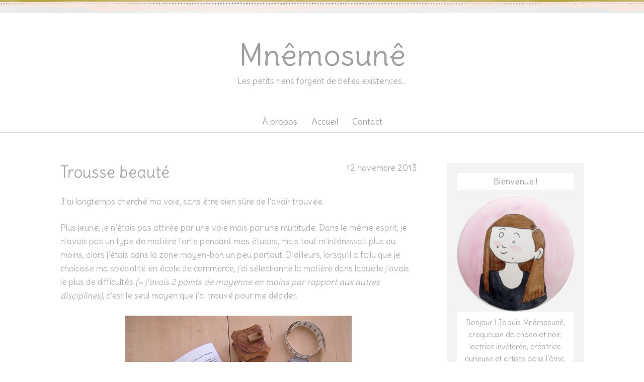

--- FILE ---
content_type: text/html; charset=UTF-8
request_url: http://www.mnemosune.fr/2013/11/12/trousse-beaute/
body_size: 21538
content:
<!DOCTYPE html>
<html id="master" lang="fr-FR">
<head>
<meta charset="UTF-8">
	<meta name="viewport" content="width=device-width, initial-scale=1">
<link rel="profile" href="http://gmpg.org/xfn/11">
<link rel="pingback" href="http://www.mnemosune.fr/xmlrpc.php">
	<link href="http://www.mnemosune.fr/wp-content/uploads/2020/06/favicon.jpg" rel="icon" type="image/x-icon" />


<title>Trousse beauté &#8211; Mnêmosunê</title>
<meta name='robots' content='max-image-preview:large' />
	<style>img:is([sizes="auto" i], [sizes^="auto," i]) { contain-intrinsic-size: 3000px 1500px }</style>
	<link rel='dns-prefetch' href='//fonts.googleapis.com' />
<link rel="alternate" type="application/rss+xml" title="Mnêmosunê &raquo; Flux" href="https://www.mnemosune.fr/feed/" />
<link rel="alternate" type="application/rss+xml" title="Mnêmosunê &raquo; Flux des commentaires" href="https://www.mnemosune.fr/comments/feed/" />
<link rel="alternate" type="application/rss+xml" title="Mnêmosunê &raquo; Trousse beauté Flux des commentaires" href="https://www.mnemosune.fr/2013/11/12/trousse-beaute/feed/" />
<script type="text/javascript">
/* <![CDATA[ */
window._wpemojiSettings = {"baseUrl":"https:\/\/s.w.org\/images\/core\/emoji\/16.0.1\/72x72\/","ext":".png","svgUrl":"https:\/\/s.w.org\/images\/core\/emoji\/16.0.1\/svg\/","svgExt":".svg","source":{"concatemoji":"http:\/\/www.mnemosune.fr\/wp-includes\/js\/wp-emoji-release.min.js?ver=6.8.3"}};
/*! This file is auto-generated */
!function(s,n){var o,i,e;function c(e){try{var t={supportTests:e,timestamp:(new Date).valueOf()};sessionStorage.setItem(o,JSON.stringify(t))}catch(e){}}function p(e,t,n){e.clearRect(0,0,e.canvas.width,e.canvas.height),e.fillText(t,0,0);var t=new Uint32Array(e.getImageData(0,0,e.canvas.width,e.canvas.height).data),a=(e.clearRect(0,0,e.canvas.width,e.canvas.height),e.fillText(n,0,0),new Uint32Array(e.getImageData(0,0,e.canvas.width,e.canvas.height).data));return t.every(function(e,t){return e===a[t]})}function u(e,t){e.clearRect(0,0,e.canvas.width,e.canvas.height),e.fillText(t,0,0);for(var n=e.getImageData(16,16,1,1),a=0;a<n.data.length;a++)if(0!==n.data[a])return!1;return!0}function f(e,t,n,a){switch(t){case"flag":return n(e,"\ud83c\udff3\ufe0f\u200d\u26a7\ufe0f","\ud83c\udff3\ufe0f\u200b\u26a7\ufe0f")?!1:!n(e,"\ud83c\udde8\ud83c\uddf6","\ud83c\udde8\u200b\ud83c\uddf6")&&!n(e,"\ud83c\udff4\udb40\udc67\udb40\udc62\udb40\udc65\udb40\udc6e\udb40\udc67\udb40\udc7f","\ud83c\udff4\u200b\udb40\udc67\u200b\udb40\udc62\u200b\udb40\udc65\u200b\udb40\udc6e\u200b\udb40\udc67\u200b\udb40\udc7f");case"emoji":return!a(e,"\ud83e\udedf")}return!1}function g(e,t,n,a){var r="undefined"!=typeof WorkerGlobalScope&&self instanceof WorkerGlobalScope?new OffscreenCanvas(300,150):s.createElement("canvas"),o=r.getContext("2d",{willReadFrequently:!0}),i=(o.textBaseline="top",o.font="600 32px Arial",{});return e.forEach(function(e){i[e]=t(o,e,n,a)}),i}function t(e){var t=s.createElement("script");t.src=e,t.defer=!0,s.head.appendChild(t)}"undefined"!=typeof Promise&&(o="wpEmojiSettingsSupports",i=["flag","emoji"],n.supports={everything:!0,everythingExceptFlag:!0},e=new Promise(function(e){s.addEventListener("DOMContentLoaded",e,{once:!0})}),new Promise(function(t){var n=function(){try{var e=JSON.parse(sessionStorage.getItem(o));if("object"==typeof e&&"number"==typeof e.timestamp&&(new Date).valueOf()<e.timestamp+604800&&"object"==typeof e.supportTests)return e.supportTests}catch(e){}return null}();if(!n){if("undefined"!=typeof Worker&&"undefined"!=typeof OffscreenCanvas&&"undefined"!=typeof URL&&URL.createObjectURL&&"undefined"!=typeof Blob)try{var e="postMessage("+g.toString()+"("+[JSON.stringify(i),f.toString(),p.toString(),u.toString()].join(",")+"));",a=new Blob([e],{type:"text/javascript"}),r=new Worker(URL.createObjectURL(a),{name:"wpTestEmojiSupports"});return void(r.onmessage=function(e){c(n=e.data),r.terminate(),t(n)})}catch(e){}c(n=g(i,f,p,u))}t(n)}).then(function(e){for(var t in e)n.supports[t]=e[t],n.supports.everything=n.supports.everything&&n.supports[t],"flag"!==t&&(n.supports.everythingExceptFlag=n.supports.everythingExceptFlag&&n.supports[t]);n.supports.everythingExceptFlag=n.supports.everythingExceptFlag&&!n.supports.flag,n.DOMReady=!1,n.readyCallback=function(){n.DOMReady=!0}}).then(function(){return e}).then(function(){var e;n.supports.everything||(n.readyCallback(),(e=n.source||{}).concatemoji?t(e.concatemoji):e.wpemoji&&e.twemoji&&(t(e.twemoji),t(e.wpemoji)))}))}((window,document),window._wpemojiSettings);
/* ]]> */
</script>
<style id='wp-emoji-styles-inline-css' type='text/css'>

	img.wp-smiley, img.emoji {
		display: inline !important;
		border: none !important;
		box-shadow: none !important;
		height: 1em !important;
		width: 1em !important;
		margin: 0 0.07em !important;
		vertical-align: -0.1em !important;
		background: none !important;
		padding: 0 !important;
	}
</style>
<link rel='stylesheet' id='wp-block-library-css' href='http://www.mnemosune.fr/wp-includes/css/dist/block-library/style.min.css?ver=6.8.3' type='text/css' media='all' />
<style id='classic-theme-styles-inline-css' type='text/css'>
/*! This file is auto-generated */
.wp-block-button__link{color:#fff;background-color:#32373c;border-radius:9999px;box-shadow:none;text-decoration:none;padding:calc(.667em + 2px) calc(1.333em + 2px);font-size:1.125em}.wp-block-file__button{background:#32373c;color:#fff;text-decoration:none}
</style>
<style id='global-styles-inline-css' type='text/css'>
:root{--wp--preset--aspect-ratio--square: 1;--wp--preset--aspect-ratio--4-3: 4/3;--wp--preset--aspect-ratio--3-4: 3/4;--wp--preset--aspect-ratio--3-2: 3/2;--wp--preset--aspect-ratio--2-3: 2/3;--wp--preset--aspect-ratio--16-9: 16/9;--wp--preset--aspect-ratio--9-16: 9/16;--wp--preset--color--black: #000000;--wp--preset--color--cyan-bluish-gray: #abb8c3;--wp--preset--color--white: #ffffff;--wp--preset--color--pale-pink: #f78da7;--wp--preset--color--vivid-red: #cf2e2e;--wp--preset--color--luminous-vivid-orange: #ff6900;--wp--preset--color--luminous-vivid-amber: #fcb900;--wp--preset--color--light-green-cyan: #7bdcb5;--wp--preset--color--vivid-green-cyan: #00d084;--wp--preset--color--pale-cyan-blue: #8ed1fc;--wp--preset--color--vivid-cyan-blue: #0693e3;--wp--preset--color--vivid-purple: #9b51e0;--wp--preset--gradient--vivid-cyan-blue-to-vivid-purple: linear-gradient(135deg,rgba(6,147,227,1) 0%,rgb(155,81,224) 100%);--wp--preset--gradient--light-green-cyan-to-vivid-green-cyan: linear-gradient(135deg,rgb(122,220,180) 0%,rgb(0,208,130) 100%);--wp--preset--gradient--luminous-vivid-amber-to-luminous-vivid-orange: linear-gradient(135deg,rgba(252,185,0,1) 0%,rgba(255,105,0,1) 100%);--wp--preset--gradient--luminous-vivid-orange-to-vivid-red: linear-gradient(135deg,rgba(255,105,0,1) 0%,rgb(207,46,46) 100%);--wp--preset--gradient--very-light-gray-to-cyan-bluish-gray: linear-gradient(135deg,rgb(238,238,238) 0%,rgb(169,184,195) 100%);--wp--preset--gradient--cool-to-warm-spectrum: linear-gradient(135deg,rgb(74,234,220) 0%,rgb(151,120,209) 20%,rgb(207,42,186) 40%,rgb(238,44,130) 60%,rgb(251,105,98) 80%,rgb(254,248,76) 100%);--wp--preset--gradient--blush-light-purple: linear-gradient(135deg,rgb(255,206,236) 0%,rgb(152,150,240) 100%);--wp--preset--gradient--blush-bordeaux: linear-gradient(135deg,rgb(254,205,165) 0%,rgb(254,45,45) 50%,rgb(107,0,62) 100%);--wp--preset--gradient--luminous-dusk: linear-gradient(135deg,rgb(255,203,112) 0%,rgb(199,81,192) 50%,rgb(65,88,208) 100%);--wp--preset--gradient--pale-ocean: linear-gradient(135deg,rgb(255,245,203) 0%,rgb(182,227,212) 50%,rgb(51,167,181) 100%);--wp--preset--gradient--electric-grass: linear-gradient(135deg,rgb(202,248,128) 0%,rgb(113,206,126) 100%);--wp--preset--gradient--midnight: linear-gradient(135deg,rgb(2,3,129) 0%,rgb(40,116,252) 100%);--wp--preset--font-size--small: 13px;--wp--preset--font-size--medium: 20px;--wp--preset--font-size--large: 36px;--wp--preset--font-size--x-large: 42px;--wp--preset--spacing--20: 0.44rem;--wp--preset--spacing--30: 0.67rem;--wp--preset--spacing--40: 1rem;--wp--preset--spacing--50: 1.5rem;--wp--preset--spacing--60: 2.25rem;--wp--preset--spacing--70: 3.38rem;--wp--preset--spacing--80: 5.06rem;--wp--preset--shadow--natural: 6px 6px 9px rgba(0, 0, 0, 0.2);--wp--preset--shadow--deep: 12px 12px 50px rgba(0, 0, 0, 0.4);--wp--preset--shadow--sharp: 6px 6px 0px rgba(0, 0, 0, 0.2);--wp--preset--shadow--outlined: 6px 6px 0px -3px rgba(255, 255, 255, 1), 6px 6px rgba(0, 0, 0, 1);--wp--preset--shadow--crisp: 6px 6px 0px rgba(0, 0, 0, 1);}:where(.is-layout-flex){gap: 0.5em;}:where(.is-layout-grid){gap: 0.5em;}body .is-layout-flex{display: flex;}.is-layout-flex{flex-wrap: wrap;align-items: center;}.is-layout-flex > :is(*, div){margin: 0;}body .is-layout-grid{display: grid;}.is-layout-grid > :is(*, div){margin: 0;}:where(.wp-block-columns.is-layout-flex){gap: 2em;}:where(.wp-block-columns.is-layout-grid){gap: 2em;}:where(.wp-block-post-template.is-layout-flex){gap: 1.25em;}:where(.wp-block-post-template.is-layout-grid){gap: 1.25em;}.has-black-color{color: var(--wp--preset--color--black) !important;}.has-cyan-bluish-gray-color{color: var(--wp--preset--color--cyan-bluish-gray) !important;}.has-white-color{color: var(--wp--preset--color--white) !important;}.has-pale-pink-color{color: var(--wp--preset--color--pale-pink) !important;}.has-vivid-red-color{color: var(--wp--preset--color--vivid-red) !important;}.has-luminous-vivid-orange-color{color: var(--wp--preset--color--luminous-vivid-orange) !important;}.has-luminous-vivid-amber-color{color: var(--wp--preset--color--luminous-vivid-amber) !important;}.has-light-green-cyan-color{color: var(--wp--preset--color--light-green-cyan) !important;}.has-vivid-green-cyan-color{color: var(--wp--preset--color--vivid-green-cyan) !important;}.has-pale-cyan-blue-color{color: var(--wp--preset--color--pale-cyan-blue) !important;}.has-vivid-cyan-blue-color{color: var(--wp--preset--color--vivid-cyan-blue) !important;}.has-vivid-purple-color{color: var(--wp--preset--color--vivid-purple) !important;}.has-black-background-color{background-color: var(--wp--preset--color--black) !important;}.has-cyan-bluish-gray-background-color{background-color: var(--wp--preset--color--cyan-bluish-gray) !important;}.has-white-background-color{background-color: var(--wp--preset--color--white) !important;}.has-pale-pink-background-color{background-color: var(--wp--preset--color--pale-pink) !important;}.has-vivid-red-background-color{background-color: var(--wp--preset--color--vivid-red) !important;}.has-luminous-vivid-orange-background-color{background-color: var(--wp--preset--color--luminous-vivid-orange) !important;}.has-luminous-vivid-amber-background-color{background-color: var(--wp--preset--color--luminous-vivid-amber) !important;}.has-light-green-cyan-background-color{background-color: var(--wp--preset--color--light-green-cyan) !important;}.has-vivid-green-cyan-background-color{background-color: var(--wp--preset--color--vivid-green-cyan) !important;}.has-pale-cyan-blue-background-color{background-color: var(--wp--preset--color--pale-cyan-blue) !important;}.has-vivid-cyan-blue-background-color{background-color: var(--wp--preset--color--vivid-cyan-blue) !important;}.has-vivid-purple-background-color{background-color: var(--wp--preset--color--vivid-purple) !important;}.has-black-border-color{border-color: var(--wp--preset--color--black) !important;}.has-cyan-bluish-gray-border-color{border-color: var(--wp--preset--color--cyan-bluish-gray) !important;}.has-white-border-color{border-color: var(--wp--preset--color--white) !important;}.has-pale-pink-border-color{border-color: var(--wp--preset--color--pale-pink) !important;}.has-vivid-red-border-color{border-color: var(--wp--preset--color--vivid-red) !important;}.has-luminous-vivid-orange-border-color{border-color: var(--wp--preset--color--luminous-vivid-orange) !important;}.has-luminous-vivid-amber-border-color{border-color: var(--wp--preset--color--luminous-vivid-amber) !important;}.has-light-green-cyan-border-color{border-color: var(--wp--preset--color--light-green-cyan) !important;}.has-vivid-green-cyan-border-color{border-color: var(--wp--preset--color--vivid-green-cyan) !important;}.has-pale-cyan-blue-border-color{border-color: var(--wp--preset--color--pale-cyan-blue) !important;}.has-vivid-cyan-blue-border-color{border-color: var(--wp--preset--color--vivid-cyan-blue) !important;}.has-vivid-purple-border-color{border-color: var(--wp--preset--color--vivid-purple) !important;}.has-vivid-cyan-blue-to-vivid-purple-gradient-background{background: var(--wp--preset--gradient--vivid-cyan-blue-to-vivid-purple) !important;}.has-light-green-cyan-to-vivid-green-cyan-gradient-background{background: var(--wp--preset--gradient--light-green-cyan-to-vivid-green-cyan) !important;}.has-luminous-vivid-amber-to-luminous-vivid-orange-gradient-background{background: var(--wp--preset--gradient--luminous-vivid-amber-to-luminous-vivid-orange) !important;}.has-luminous-vivid-orange-to-vivid-red-gradient-background{background: var(--wp--preset--gradient--luminous-vivid-orange-to-vivid-red) !important;}.has-very-light-gray-to-cyan-bluish-gray-gradient-background{background: var(--wp--preset--gradient--very-light-gray-to-cyan-bluish-gray) !important;}.has-cool-to-warm-spectrum-gradient-background{background: var(--wp--preset--gradient--cool-to-warm-spectrum) !important;}.has-blush-light-purple-gradient-background{background: var(--wp--preset--gradient--blush-light-purple) !important;}.has-blush-bordeaux-gradient-background{background: var(--wp--preset--gradient--blush-bordeaux) !important;}.has-luminous-dusk-gradient-background{background: var(--wp--preset--gradient--luminous-dusk) !important;}.has-pale-ocean-gradient-background{background: var(--wp--preset--gradient--pale-ocean) !important;}.has-electric-grass-gradient-background{background: var(--wp--preset--gradient--electric-grass) !important;}.has-midnight-gradient-background{background: var(--wp--preset--gradient--midnight) !important;}.has-small-font-size{font-size: var(--wp--preset--font-size--small) !important;}.has-medium-font-size{font-size: var(--wp--preset--font-size--medium) !important;}.has-large-font-size{font-size: var(--wp--preset--font-size--large) !important;}.has-x-large-font-size{font-size: var(--wp--preset--font-size--x-large) !important;}
:where(.wp-block-post-template.is-layout-flex){gap: 1.25em;}:where(.wp-block-post-template.is-layout-grid){gap: 1.25em;}
:where(.wp-block-columns.is-layout-flex){gap: 2em;}:where(.wp-block-columns.is-layout-grid){gap: 2em;}
:root :where(.wp-block-pullquote){font-size: 1.5em;line-height: 1.6;}
</style>
<link rel='stylesheet' id='contact-form-7-css' href='http://www.mnemosune.fr/wp-content/plugins/contact-form-7/includes/css/styles.css?ver=6.1.3' type='text/css' media='all' />
<link rel='stylesheet' id='wc-gallery-style-css' href='http://www.mnemosune.fr/wp-content/plugins/wc-gallery/includes/css/style.css?ver=1.67' type='text/css' media='all' />
<link rel='stylesheet' id='wc-gallery-popup-style-css' href='http://www.mnemosune.fr/wp-content/plugins/wc-gallery/includes/css/magnific-popup.css?ver=1.1.0' type='text/css' media='all' />
<link rel='stylesheet' id='wc-gallery-flexslider-style-css' href='http://www.mnemosune.fr/wp-content/plugins/wc-gallery/includes/vendors/flexslider/flexslider.css?ver=2.6.1' type='text/css' media='all' />
<link rel='stylesheet' id='wc-gallery-owlcarousel-style-css' href='http://www.mnemosune.fr/wp-content/plugins/wc-gallery/includes/vendors/owlcarousel/assets/owl.carousel.css?ver=2.1.4' type='text/css' media='all' />
<link rel='stylesheet' id='wc-gallery-owlcarousel-theme-style-css' href='http://www.mnemosune.fr/wp-content/plugins/wc-gallery/includes/vendors/owlcarousel/assets/owl.theme.default.css?ver=2.1.4' type='text/css' media='all' />
<link rel='stylesheet' id='wc-responsive-video-scripts-css' href='http://www.mnemosune.fr/wp-content/plugins/wc-responsive-video/includes/css/style.css?ver=1.11' type='text/css' media='all' />
<link rel='stylesheet' id='wc-shortcodes-style-css' href='http://www.mnemosune.fr/wp-content/plugins/wc-shortcodes/public/assets/css/style.css?ver=3.46' type='text/css' media='all' />
<link rel='stylesheet' id='wpcanvas2-google-web-fonts-css' href='//fonts.googleapis.com/css?family=Delius%3A300%2C300italic%2C700%2C700italic%2Cregular%2Citalic&#038;subset=latin&#038;ver=6.8.3' type='text/css' media='all' />
<link rel='stylesheet' id='wpcanvas2-style-css' href='http://www.mnemosune.fr/wp-content/themes/marykate-premium/style.css?ver=2.89.1' type='text/css' media='all' />
<link rel='stylesheet' id='wpcanvas2-anmation-css' href='http://www.mnemosune.fr/wp-content/themes/marykate-premium/css/animation.css?ver=2.89.1' type='text/css' media='all' />
<link rel='stylesheet' id='wpcanvas2-print-css' href='http://www.mnemosune.fr/wp-content/themes/marykate-premium/css/print.css?ver=2.89.1' type='text/css' media='all' />
<link rel='stylesheet' id='wordpresscanvas-font-awesome-css' href='http://www.mnemosune.fr/wp-content/plugins/wc-shortcodes/public/assets/css/font-awesome.min.css?ver=4.7.0' type='text/css' media='all' />
<script type="text/javascript" src="http://www.mnemosune.fr/wp-includes/js/jquery/jquery.min.js?ver=3.7.1" id="jquery-core-js"></script>
<script type="text/javascript" src="http://www.mnemosune.fr/wp-includes/js/jquery/jquery-migrate.min.js?ver=3.4.1" id="jquery-migrate-js"></script>
<link rel="https://api.w.org/" href="https://www.mnemosune.fr/wp-json/" /><link rel="alternate" title="JSON" type="application/json" href="https://www.mnemosune.fr/wp-json/wp/v2/posts/2470" /><link rel="EditURI" type="application/rsd+xml" title="RSD" href="https://www.mnemosune.fr/xmlrpc.php?rsd" />
<meta name="generator" content="WordPress 6.8.3" />
<link rel="canonical" href="https://www.mnemosune.fr/2013/11/12/trousse-beaute/" />
<link rel='shortlink' href='https://www.mnemosune.fr/?p=2470' />
<link rel="alternate" title="oEmbed (JSON)" type="application/json+oembed" href="https://www.mnemosune.fr/wp-json/oembed/1.0/embed?url=https%3A%2F%2Fwww.mnemosune.fr%2F2013%2F11%2F12%2Ftrousse-beaute%2F" />
<link rel="alternate" title="oEmbed (XML)" type="text/xml+oembed" href="https://www.mnemosune.fr/wp-json/oembed/1.0/embed?url=https%3A%2F%2Fwww.mnemosune.fr%2F2013%2F11%2F12%2Ftrousse-beaute%2F&#038;format=xml" />
<style type="text/css">body { background-image:none;background-repeat:repeat-x;background-position:center top;background-attachment:scroll;background-color:#ffffff;}#master .woocommerce .select2-selection,#master .woocommerce .select2-container .select2-choice,body,button,input,select,textarea {font-family:"Delius";-webkit-font-smoothing:subpixel-antialiased;-moz-osx-font-smoothing:auto;font-size:17px;font-style:normal;font-weight:300;text-transform:none;color:#b1b0af;}caption {font-size:19px;}body {line-height:1.6;}th, dt,b, strong {font-weight:bold;}caption {font-weight:300;}.no-comments,.comment-navigation {font-size:21px;}.entry-caption,.archive-meta,.wp-caption-text,.comment-metadata {font-size:15px;}pre, code, kbd, tt, var {font-size:15px;}hr {background-color:#f3f3f3;}a,a:visited,a:focus,a:active {color:#f29f8e;}a:hover {color:#f1c1b6;}.blog .page-title, .archive .page-title,.search .page-title {font-family:"Delius";-webkit-font-smoothing:antialiased;-moz-osx-font-smoothing:grayscale;font-size:40px;font-style:normal;font-weight:300;text-transform:none;line-height:1.3;color:#cccccc;}h1,h2,h3 {font-family:"Delius";-webkit-font-smoothing:antialiased;-moz-osx-font-smoothing:grayscale;font-style:normal;font-weight:300;text-transform:none;line-height:1.2;color:#a9a9a9;}h1 strong, h1 b,h2 strong, h2 b,h3 strong, h3 b {font-weight:normal;}h1 a, h2 a, h3 a,h1 a:visited, h2 a:visited, h3 a:visited,h1 a:focus, h2 a:focus, h3 a:focus,h1 a:active, h2 a:active, h3 a:active {color:#f1c1b6;}h1 a:hover, h2 a:hover, h3 a:hover {color:#f29f8e;}h4,h4 strong,h4 b,h4 a,h4 a:visited,h4 a:focus,h4 a:active {font-family:"Delius";-webkit-font-smoothing:subpixel-antialiased;-moz-osx-font-smoothing:auto;font-style:normal;font-weight:normal;text-transform:uppercase;color:#cccccc;}h5, h6,h5 strong, h6 strong,h5 b, h6 b,h5 a, h6 a,h5 a:visited, h6 a:visited,h5 a:focus, h6 a:focus,h5 a:active, h6 a:active {font-family:"Delius";-webkit-font-smoothing:subpixel-antialiased;-moz-osx-font-smoothing:auto;font-style:normal;font-weight:bold;text-transform:none;color:#b1b0af;}h4 a:hover, h5 a:hover, h6 a:hover {color:#f1c1b6;}h1 {font-size:32px;}h2 {font-size:28px;}h3,#master .woocommerce h3 {font-size:24px;}h4 {font-size:18px;}h5 {font-size:16px;}h6 {font-size:15px;}#master #wrap .select2-search__field,#master #wrap .select2-selection,#master .select2-container .select2-choice,#master .select2-drop-active,#master #wrap .woocommerce select,#master #wrap .woocommerce input,#master #wrap .woocommerce textarea,select,input,textarea {color:#b1b0af;border-color:#f3f3f3;padding-top:8px;padding-top:0.5rem;padding-bottom:8px;padding-bottom:0.5rem;padding-left:15px;padding-left:0.9375rem;padding-right:15px;padding-right:0.9375rem;}#master .woocommerce .select2-selection__rendered {color:#b1b0af;min-height:20.4px;min-height:1.275rem;}#master .select2-results__option {padding-left:15px;padding-left:0.9375rem;padding-right:15px;padding-right:0.9375rem;}#master #wrap .select2-container--open .select2-selection,#master #wrap .woocommerce select:focus,#master #wrap .woocommerce input:focus,#master #wrap .woocommerce textarea:focus,#master #wrap .woocommerce-cart table.cart td.actions .coupon input-text:focus,select:focus,input:focus,textarea:focus {border-color:#f29f8e;}#master #wrap .select2-search__field,#master #wrap .select2-dropdown {color:#b1b0af;border-color:#f3f3f3;}.site-boundary {width:1100px;}.site-padding,.site-header,.main-navigation .menu,.site-content,.footer-widget-area,.site-info {padding-left:30px;padding-right:30px;}.display-sidebar .content-area {width:708px;}.display-sidebar .widget-area {width:272px;}a.more-link,#wrap .wc-shortcodes-filtering .wc-shortcodes-term,#wrap #page a.button,#wrap #page button.button,#wrap #page input.button,#wrap #page #respond input#submit,#wrap #page #content input.button,#wrap #page .woocommerce-pagination a,#wrap #page .woocommerce-pagination span,#wrap .wc-shortcodes-button,body #infinite-handle span,.comment-navigation a,.paging-navigation a,.paging-navigation span,.post-navigation a,button,input[type="button"],input[type="reset"],input[type="submit"] {font-family:"Delius";-webkit-font-smoothing:antialiased;-moz-osx-font-smoothing:grayscale;font-size:17px;font-style:normal;font-weight:normal;text-transform:none;padding-top:10px;padding-bottom:10px;padding-left:15px;padding-right:15px;}a.more-link,#wrap .wc-shortcodes-filtering .wc-shortcodes-term,#wrap #page a.button,#wrap #page button.button,#wrap #page input.button,#wrap #page #respond input#submit,#wrap #page #content input.button,#wrap #page .woocommerce-pagination a,#wrap #page .woocommerce-pagination span,body #infinite-handle span,.comment-navigation a,.paging-navigation a,.post-navigation a,button,input[type="button"],input[type="reset"],input[type="submit"],a.more-link:visited,#wrap .wc-shortcodes-filtering .wc-shortcodes-term:visited,#wrap #page a.button:visited,#wrap #page button.button:visited,#wrap #page input.button:visited,#wrap #page #respond input#submit:visited,#wrap #page #content input.button:visited,#wrap #page .woocommerce-pagination a:visited,#wrap #page .woocommerce-pagination span:visited,body #infinite-handle span:visited,.comment-navigation a:visited,.paging-navigation a:visited,.post-navigation a:visited,button:visited,input[type="button"]:visited,input[type="reset"]:visited,input[type="submit"]:visited,a.more-link:focus,#wrap .wc-shortcodes-filtering .wc-shortcodes-term:focus,#wrap #page a.button:focus,#wrap #page button.button:focus,#wrap #page input.button:focus,#wrap #page #respond input#submit:focus,#wrap #page #content input.button:focus,#wrap #page .woocommerce-pagination a:focus,#wrap #page .woocommerce-pagination span:focus,body #infinite-handle span:focus,.comment-navigation a:focus,.paging-navigation a:focus,.post-navigation a:focus,button:focus,input[type="button"]:focus,input[type="reset"]:focus,input[type="submit"]:focus,a.more-link:active,#wrap .wc-shortcodes-filtering .wc-shortcodes-term:active,#wrap #page a.button:active,#wrap #page button.button:active,#wrap #page input.button:active,#wrap #page #respond input#submit:active,#wrap #page #content input.button:active,#wrap #page .woocommerce-pagination a:active,#wrap #page .woocommerce-pagination span:active,body #infinite-handle span:active,.comment-navigation a:active,.paging-navigation a:active,.post-navigation a:active,button:active,input[type="button"]:active,input[type="reset"]:active,input[type="submit"]:active {color:#cccccc;background-color:#f3f3f3;border-color:#f3f3f3;}a.more-link:hover,#wrap .wc-shortcodes-filtering .wc-shortcodes-term:hover,#wrap #page a.button:hover,#wrap #page button.button:hover,#wrap #page input.button:hover,#wrap #page #respond input#submit:hover,#wrap #page #content input.button:hover,#wrap #page .woocommerce-pagination a:hover,#wrap #page .woocommerce-pagination span:hover,body #infinite-handle span:hover,.comment-navigation a:hover,.paging-navigation a:hover,.post-navigation a:hover,button:hover,input[type="button"]:hover,input[type="reset"]:hover,input[type="submit"]:hover {color:#f3f3f3;background-color:#cccccc;border-color:#cccccc;}#wrap #page .woocommerce-pagination span.current,#wrap #page .woocommerce-pagination span.dots,.paging-navigation span {color:#f3f3f3;background-color:#cccccc;border-color:#cccccc;}.wc-shortcodes-font-awesome-enabled #infinite-handle span,.wc-shortcodes-font-awesome-enabled .comment-navigation .nav-previous a,.wc-shortcodes-font-awesome-enabled .navigation .prev.page-numbers,.wc-shortcodes-font-awesome-enabled .paging-navigation .nav-previous a,.wc-shortcodes-font-awesome-enabled .post-navigation .nav-previous a {padding-left:30px;}.wc-shortcodes-font-awesome-enabled #infinite-handle span:before,.wc-shortcodes-font-awesome-enabled .comment-navigation .nav-previous a:before,.wc-shortcodes-font-awesome-enabled .navigation .prev.page-numbers:before,.wc-shortcodes-font-awesome-enabled .paging-navigation .nav-previous a:before,.wc-shortcodes-font-awesome-enabled .post-navigation .nav-previous a:before {bottom:10px;left:15px;}.wc-shortcodes-font-awesome-enabled a.more-link,.wc-shortcodes-font-awesome-enabled .comment-navigation .nav-next a,.wc-shortcodes-font-awesome-enabled .navigation .next.page-numbers,.wc-shortcodes-font-awesome-enabled .paging-navigation .nav-next a,.wc-shortcodes-font-awesome-enabled .post-navigation .nav-next a {padding-right:30px;}.wc-shortcodes-font-awesome-enabled a.more-link:after,.wc-shortcodes-font-awesome-enabled .comment-navigation .nav-next a:after,.wc-shortcodes-font-awesome-enabled .navigation .next.page-numbers:after,.wc-shortcodes-font-awesome-enabled .paging-navigation .nav-next a:after,.wc-shortcodes-font-awesome-enabled .post-navigation .nav-next a:after {bottom:10px;right:15px;}#master .woocommerce .checkout_coupon input,#master #wrap .bare-inline-widget form *,#wrap #page div.product form.cart .quantity input,#wrap #page div.product form.cart button,#wrap #page table.shop_table .quantity input,#wrap #page table.shop_table .actions input,.page-content .search-form *,#wrap .wpc2-post .sib_signup_form > div[class^="sib_signup_box_inside_"] > p > *,#wrap .blog-content-wrapper .sib_signup_form > div[class^="sib_signup_box_inside_"] > p > *,#wrap .wpc2-post .mc4wp-form-fields > p > *,#wrap .blog-content-wrapper .mc4wp-form-fields > p > *,.post-password-form p * {height:40px;height:2.5rem;}#master .woocommerce .quantity input.qty,#master .woocommerce #content .quantity input.qty,#master .woocommerce-page .quantity input.qty,#master .woocommerce-page #content .quantity input.qty {width:70px;width:4.375rem;}.header-container { background-image:url('http://www.mnemosune.fr/wp-content/themes/marykate-premium/img/header-background.png');background-repeat:repeat-x;background-position:center top;}.site-title {padding-bottom:10px;font-family:"Delius";-webkit-font-smoothing:antialiased;-moz-osx-font-smoothing:grayscale;font-size:60px;font-style:normal;font-weight:normal;text-transform:none;line-height:1.0;}.site-title b,.site-title strong {font-weight:normal;}.site-title,.site-title a,.site-title a:active,.site-title a:focus,.site-title a:visited,.site-title a:hover {color:#a0a0a0;}.site-description {font-family:"Delius";-webkit-font-smoothing:antialiased;-moz-osx-font-smoothing:grayscale;font-size:17px;font-style:normal;font-weight:300;text-transform:none;line-height:1.3;color:#adadad;}.site-description b,.site-description strong {font-weight:300;}.site-branding {padding-top:80px;padding-bottom:20px;}.site-logo {padding-bottom:20px;}.main-navigation .menu-toggle,.main-navigation a,.main-navigation a:visited,.main-navigation a:focus,.main-navigation a:active {color:#a0a0a0;}.main-navigation li:hover > a {color:#f1c1b6;}.main-navigation .menu-toggle,.main-navigation a {padding-top:12px;padding-bottom:12px;}.main-navigation a {padding-left:12px;padding-right:12px;}.main-navigation .menu-toggle,.nav-container {border-color:#dddddd;background-color:#ffffff;}.main-navigation .menu-toggle,.main-navigation {font-family:"Delius";-webkit-font-smoothing:antialiased;-moz-osx-font-smoothing:grayscale;font-size:17px;font-style:normal;font-weight:300;text-transform:none;line-height:1.0;}.nav-bottom-border,.nav-container {border-color:#dddddd;}.main-navigation b,.main-navigation strong {font-weight:300;}#wrap .main-navigation ul ul li {border-color:#dddddd;}.main-navigation ul ul li a {background-color:#f3f3f3;}.main-navigation ul ul a {padding-top:10px;padding-bottom:10px;}.main-navigation ul ul a,.main-navigation ul ul a:visited,.main-navigation ul ul a:focus,.main-navigation ul ul a:active {color:#a8a8a8;}.main-navigation ul ul a:hover {color:#f1c1b6;}.site-content { background-color:#ffffff;padding-top:60px;padding-bottom:60px;}.entry-meta,.entry-meta a,.entry-meta a:visited,.entry-meta a:focus,.entry-meta a:hover,.entry-meta a:active {font-family:"Delius";-webkit-font-smoothing:antialiased;-moz-osx-font-smoothing:grayscale;font-size:17px;font-style:normal;font-weight:300;text-transform:none;line-height:1.2;color:#a3abaf;}.entry-meta b,.entry-meta strong {font-weight:300;}blockquote {font-family:"Delius";-webkit-font-smoothing:antialiased;-moz-osx-font-smoothing:grayscale;font-size:22px;font-style:italic;font-weight:normal;text-transform:none;line-height:1.5;background-color:#f5f5f5;border-left-color:#e6e6e6;}blockquote b,blockquote strong {font-weight:normal;}.post-meta,.post-meta a,.post-meta a:visited,.post-meta a:focus,.post-meta a:active {font-family:"Delius";-webkit-font-smoothing:antialiased;-moz-osx-font-smoothing:grayscale;font-size:22px;font-style:normal;font-weight:300;text-transform:lowercase;color:#a9a9a9;text-decoration:none;}.post-meta a:hover {color:#f29f8e;}.post-meta b,.post-meta strong {font-weight:300;}body .wc-shortcodes-share-buttons li a img {max-height:22px;}.author-info,.site-main > .hentry,.search .wpc2-post,.blog .hentry,.archive .hentry {border-color:#f3f3f3;}#wrap .entry-caption,#wrap .wp-caption-text {background-color:#f3f3f3;}#wrap .wpc2-thumbnail-grid .gallery-caption {background-color:rgb(243,243,243);background-color:rgba(243,243,243,0.9);}#wrap .entry-caption,#wrap .entry-caption *,#wrap .wp-caption-text,#wrap .wp-caption-text * {color:#777777;}#wrap .wp-caption-text a,#wrap .wp-caption-text a:hover,#wrap .wp-caption-text a:active,#wrap .wp-caption-text a:focus,#wrap .wp-caption-text a:visited {color:#f29f8e;}#wrap .comment-body {background-color:#f5f5f5;}#wrap .comment-body:before {border-right-color:#f5f5f5;}#wrap .comment-metadata a {color:#dcdcdc;}#wrap .comment-metadata a:hover {color:#d2d2d2;}#wrap .archive-meta,#wrap .archive-meta a,#wrap .archive-meta a:active,#wrap .archive-meta a:focus,#wrap .archive-meta a:visited {}#wrap .archive-meta a:hover {}#wrap .wpc2-loading::after,#wrap .wc-gallery-loading::after,#wrap .wc-shortcodes-loading::after {background-color:#f5f5f5;}#wrap .yarpp-related h3 {font-weight:300 !important;font-size:24px !important;text-transform:none !important;}#wrap .yarpp-related a,#wrap .yarpp-related a .yarpp-thumbnail-title {font-weight:300 !important;}#wrap .wc-gallery .gallery-caption p {font-size:15px;}#wrap .wc-image-links .gallery-caption a,#wrap .wc-image-links .gallery-caption h3 {background-color:#ffffff;color:#a9a9a9;}#wrap .wc-gallery-captions-onhover .wp-caption-text,#wrap .wc-gallery-captions-showon .wp-caption-text {background-color:rgb(243,243,243);background-color:rgba(243,243,243,0.9);}#wrap .wc-shortcodes-button.wc-shortcodes-button-primary:visited,#wrap .wc-shortcodes-button.wc-shortcodes-button-primary {color:#ffffff;background-color:#f1c1b6;border-color:#f1c1b6;}#wrap .wc-shortcodes-button.wc-shortcodes-button-primary:hover {background-color:#ecbcb1;border-color:#ecbcb1;}#wrap .wc-shortcodes-button.wc-shortcodes-button-secondary:visited,#wrap .wc-shortcodes-button.wc-shortcodes-button-secondary {color:#ffffff;background-color:#f2cdcb;border-color:#f2cdcb;}#wrap .wc-shortcodes-button.wc-shortcodes-button-secondary:hover {background-color:#edc8c6;border-color:#edc8c6;}#wrap .wc-shortcodes-button.wc-shortcodes-button-inverse:visited,#wrap .wc-shortcodes-button.wc-shortcodes-button-inverse {color:#f1c1b6;background-color:#f9f5f4;border-color:#f9f5f4;}#wrap .wc-shortcodes-button.wc-shortcodes-button-inverse:hover {background-color:#f4f0ef;border-color:#f4f0ef;}#wrap .wc-shortcodes-button.wc-shortcodes-button-success:visited,#wrap .wc-shortcodes-button.wc-shortcodes-button-success {color:#efffef;background-color:#5cb85c;border-color:#5cb85c;}#wrap .wc-shortcodes-button.wc-shortcodes-button-success:hover {background-color:#57b357;border-color:#57b357;}#wrap .wc-shortcodes-button.wc-shortcodes-button-warning:visited,#wrap .wc-shortcodes-button.wc-shortcodes-button-warning {color:#fff2e8;background-color:#f0ad4e;border-color:#f0ad4e;}#wrap .wc-shortcodes-button.wc-shortcodes-button-warning:hover {background-color:#eba849;border-color:#eba849;}#wrap .wc-shortcodes-button.wc-shortcodes-button-danger:visited,#wrap .wc-shortcodes-button.wc-shortcodes-button-danger {color:#ffe8e8;background-color:#d9534f;border-color:#d9534f;}#wrap .wc-shortcodes-button.wc-shortcodes-button-danger:hover {background-color:#d44e4a;border-color:#d44e4a;}#wrap .wc-shortcodes-button.wc-shortcodes-button-info:visited,#wrap .wc-shortcodes-button.wc-shortcodes-button-info {color:#eff9ff;background-color:#5bc0de;border-color:#5bc0de;}#wrap .wc-shortcodes-button.wc-shortcodes-button-info:hover {background-color:#56bbd9;border-color:#56bbd9;}#wrap .wc-shortcodes-testimonial .wc-shortcodes-testimonial-content {font-family:"Delius";-webkit-font-smoothing:antialiased;-moz-osx-font-smoothing:grayscale;font-size:22px;font-style:italic;font-weight:normal;text-transform:none;line-height:1.5;}#wrap .wc-shortcodes-testimonial-content { border-top-color:#e6e6e6;background-color:#f5f5f5;color:#b1b0af;}#wrap .wc-shortcodes-testimonial-content:after {border-right-color:#f5f5f5;}#wrap .wc-shortcodes-testimonial-right .wc-shortcodes-testimonial-content:after {border-left-color:#f5f5f5;}#wrap .wc-shortcodes-accordion {}#wrap .wc-shortcodes-accordion .wc-shortcodes-accordion-trigger {border-color:#f3f3f3;}#wrap .wc-shortcodes-accordion .wc-shortcodes-accordion-content {border-color:#f3f3f3;}.wc-shortcodes-toggle {}.wc-shortcodes-toggle .wc-shortcodes-toggle-trigger {border-color:#f3f3f3;}.wc-shortcodes-toggle .wc-shortcodes-toggle-container {border-color:#f3f3f3;}.wc-shortcodes-tabs {}.wc-shortcodes-tabs ul.wcs-tabs-nav {border-color:#f3f3f3;}.wc-shortcodes-tabs ul.wcs-tabs-nav li a {border-color:#f3f3f3;}.wc-shortcodes-tabs ul.wcs-tabs-nav .wcs-state-active a {background-color:#ffffff;}.wc-shortcodes-tabs ul.wcs-tabs-nav .wcs-state-active a:hover { }.wc-shortcodes-tabs .tab-content {background-color:#ffffff;border-color:#f3f3f3;}.wc-shortcodes-divider.wc-shortcodes-divider-style-solid,.wc-shortcodes-divider.wc-shortcodes-divider-style-dotted,.wc-shortcodes-divider.wc-shortcodes-divider-style-dashed,.wc-shortcodes-divider.wc-shortcodes-divider-line-double.wc-shortcodes-divider-style-solid,.wc-shortcodes-divider.wc-shortcodes-divider-line-double.wc-shortcodes-divider-style-dotted,.wc-shortcodes-divider.wc-shortcodes-divider-line-double.wc-shortcodes-divider-style-dashed,.wc-shortcodes-divider.wc-shortcodes-divider-line-double.wc-shortcodes-divider-style-solid:before,.wc-shortcodes-divider.wc-shortcodes-divider-line-double.wc-shortcodes-divider-style-dotted:before,.wc-shortcodes-divider.wc-shortcodes-divider-line-double.wc-shortcodes-divider-style-dashed:before {border-color:#f3f3f3;}#wrap .wc-shortcodes-box-primary {background-color:#f1c1b6;border-color:#f1c1b6;}#wrap .wc-shortcodes-box-primary * {color:#ffffff;}#wrap .wc-shortcodes-box-secondary {background-color:#f2cdcb;border-color:#f2cdcb;}#wrap .wc-shortcodes-box-secondary * {color:#ffffff;}#wrap .wc-shortcodes-box-inverse {background-color:#f9f5f4;border-color:#f9f5f4;}#wrap .wc-shortcodes-box-inverse * {color:#f1c1b6;}#wrap .wc-shortcodes-box-success {background-color:#5cb85c;border-color:#5cb85c;}#wrap .wc-shortcodes-box-success * {color:#efffef;}#wrap .wc-shortcodes-box-warning {background-color:#f0ad4e;border-color:#f0ad4e;}#wrap .wc-shortcodes-box-warning * {color:#fff2e8;}#wrap .wc-shortcodes-box-danger {background-color:#d9534f;border-color:#d9534f;}#wrap .wc-shortcodes-box-danger * {color:#ffe8e8;}#wrap .wc-shortcodes-box-info {background-color:#5bc0de;border-color:#5bc0de;}#wrap .wc-shortcodes-box-info * {color:#eff9ff;}#wrap .wc-shortcodes-pricing .wc-shortcodes-pricing-header {background:#f1c1b6;color:#ffffff;border-color:#e2b2a7;}#wrap .wc-shortcodes-pricing .wc-shortcodes-pricing-header h5 {color:#ffffff;}#wrap .wc-shortcodes-pricing .wc-shortcodes-pricing-cost {border-top-color:#e2b2a7;}#wrap .wc-shortcodes-pricing .wc-shortcodes-pricing-content {background:#ffffff;border-left-color:#e6e6e6;border-right-color:#e6e6e6;}#wrap .wc-shortcodes-pricing .wc-shortcodes-pricing-content ul li {border-bottom-color:#e6e6e6;}#wrap .wc-shortcodes-pricing .wc-shortcodes-pricing-content ul li:nth-child(2n+2) {background:#f5f5f5;}#wrap .wc-shortcodes-pricing .wc-shortcodes-pricing-button {border-color:#e6e6e6;}#master #wrap .wc-shortcodes-pricing .wc-shortcodes-button:visited,#master #wrap .wc-shortcodes-pricing .wc-shortcodes-button {color:#ffffff;background-color:#f1c1b6;border-color:#ecbcb1;}#master #wrap .wc-shortcodes-pricing .wc-shortcodes-button:hover {background-color:#ecbcb1;}#wrap .wc-shortcodes-pricing.wc-shortcodes-pricing-type-secondary .wc-shortcodes-pricing-header {background:#f2cdcb;color:#ffffff;border-color:#e3bebc;}#wrap .wc-shortcodes-pricing.wc-shortcodes-pricing-type-secondary .wc-shortcodes-pricing-header h5 {color:#ffffff;}#wrap .wc-shortcodes-pricing.wc-shortcodes-pricing-type-secondary .wc-shortcodes-pricing-cost {border-top-color:#e3bebc;}#master #wrap .wc-shortcodes-pricing.wc-shortcodes-pricing-type-secondary .wc-shortcodes-button:visited,#master #wrap .wc-shortcodes-pricing.wc-shortcodes-pricing-type-secondary .wc-shortcodes-button {color:#ffffff;background-color:#f2cdcb;border-color:#edc8c6;}#master #wrap .wc-shortcodes-pricing.wc-shortcodes-pricing-type-secondary .wc-shortcodes-button:hover {background-color:#edc8c6;}#wrap .wc-shortcodes-pricing.wc-shortcodes-pricing-type-inverse .wc-shortcodes-pricing-header {background:#f9f5f4;color:#f1c1b6;border-color:#eae6e5;}#wrap .wc-shortcodes-pricing.wc-shortcodes-pricing-type-inverse .wc-shortcodes-pricing-header h5 {color:#f1c1b6;}#wrap .wc-shortcodes-pricing.wc-shortcodes-pricing-type-inverse .wc-shortcodes-pricing-cost {border-top-color:#eae6e5;}#master #wrap .wc-shortcodes-pricing.wc-shortcodes-pricing-type-inverse .wc-shortcodes-button:visited,#master #wrap .wc-shortcodes-pricing.wc-shortcodes-pricing-type-inverse .wc-shortcodes-button {color:#f1c1b6;background-color:#f9f5f4;border-color:#f4f0ef;}#master #wrap .wc-shortcodes-pricing.wc-shortcodes-pricing-type-inverse .wc-shortcodes-button:hover {background-color:#f4f0ef;}#wrap .wc-shortcodes-highlight-yellow, .wc-shortcodes-highlight-yellow a {background:#faeb48;color:#695d43;}#wrap .wc-shortcodes-highlight-blue, .wc-shortcodes-highlight-blue a {background:#e9f7fe;color:#5091b2;}#wrap .wc-shortcodes-highlight-green, .wc-shortcodes-highlight-green a {background:#d3e8da;color:#5f9025;}#wrap .wc-shortcodes-highlight-red, .wc-shortcodes-highlight-red a {background:#ffe9e9;color:#de5959;}#wrap .wc-shortcodes-highlight-gray, .wc-shortcodes-highlight-gray a {background:#f5f5f5;color:#555555;}#wrap .wc-shortcodes-post-border {border-color:#f3f3f3;}#wrap .wc-shortcodes-term-active {color:#f1c1b6;}#wrap .wc-shortcodes-posts .wc-shortcodes-post-box {background:#ffffff;}#wrap .wc-shortcodes-comments-link a {background-color:#f5f5f5;}#wrap .wc-shortcodes-comments-link a:after {border-left-color:#f5f5f5;}#wrap .wc-shortcodes-countdown {border-color:#e6e6e6;background-color:#f5f5f5;}#wrap .wc-shortcodes-countdown.countdown_holding div {color:#b1b0af;}#wrap .wc-shortcodes-countdown .countdown_section {border-color:#e6e6e6;}#wrap .entry-footer .wc-shortcodes-social-icons li i {color:#999999;}#wrap .entry-footer .wc-shortcodes-social-icons li a:hover i {color:#8f8f8f;}#wrap .entry-footer .wc-shortcodes-share-buttons li a:hover i {color:#f29f8e;}#wrap .wc-shortcodes-share-buttons-format-icon li i,#wrap .entry-footer .wc-shortcodes-share-buttons li i {font-size:22px;height:22px;line-height:22px;width:auto;}pre {background-color:#f5f5f5;color:#b1b0af;}#wrap .wc-shortcodes-skillbar {background-color:#f5f5f5;}#master .woocommerce div.product form.cart .variations label,#master .woocommerce-page div.product form.cart .variations label,#master .woocommerce #content div.product form.cart .variations label,#master .woocommerce-page #content div.product form.cart .variations label,#master .woocommerce table.shop_attributes th,#master .woocommerce-page table.shop_attributes th,#master .woocommerce table.shop_table th,#master .woocommerce-page table.shop_table th,#master .woocommerce table.shop_table tfoot td,#master .woocommerce-page table.shop_table tfoot td,#master .woocommerce table.shop_table tfoot th,#master .woocommerce-page table.shop_table tfoot th,#master .woocommerce td.product-name dl.variation dt,#master .woocommerce-page td.product-name dl.variation dt,#master .woocommerce table.cart a.remove,#master .woocommerce-page table.cart a.remove,#master .woocommerce #content table.cart a.remove,#master .woocommerce-page #content table.cart a.remove,#master .woocommerce ul.cart_list li a,#master .woocommerce-page ul.cart_list li a,#master .woocommerce ul.product_list_widget li a,#master .woocommerce-page ul.product_list_widget li a,#master .woocommerce ul.cart_list li dl dt,#master .woocommerce-page ul.cart_list li dl dt,#master .woocommerce ul.product_list_widget li dl dt,#master .woocommerce-page ul.product_list_widget li dl dt,#master .woocommerce form .form-row .required,#master .woocommerce-page form .form-row .required,#master .woocommerce ul#shipping_method .amount,#master .woocommerce-page ul#shipping_method .amount,#master .woocommerce ol.commentlist.notes li.note p.meta,#master .woocommerce-page ol.commentlist.notes li.note p.meta {font-weight:bold;}#wrap .woocommerce span.onsale,#master .woocommerce span.onsale,#master .woocommerce-page span.onsale,#master .woocommerce ul.products li.product .price,#master .woocommerce-page ul.products li.product .price,#master .woocommerce div.product .woocommerce-tabs ul.tabs li a,#master .woocommerce-page div.product .woocommerce-tabs ul.tabs li a,#master .woocommerce #content div.product .woocommerce-tabs ul.tabs li a,#master .woocommerce-page #content div.product .woocommerce-tabs ul.tabs li a,#master .woocommerce .quantity input.qty,#master .woocommerce-page .quantity input.qty,#master .woocommerce #content .quantity input.qty,#master .woocommerce-page #content .quantity input.qty,#master .woocommerce table.shop_table td small,#master .woocommerce-page table.shop_table td small,#master .woocommerce .cart-collaterals .shipping_calculator .shipping-calculator-button:after,#master .woocommerce-page .cart-collaterals .shipping_calculator .shipping-calculator-button:after,#master .woocommerce .checkout .create-account small,#master .woocommerce-page .checkout .create-account small,#master .woocommerce #payment ul.payment_methods li,#master .woocommerce-page #payment ul.payment_methods li,#master .woocommerce #payment div.payment_box span.help,#master .woocommerce-page #payment div.payment_box span.help,#master .woocommerce ul.digital-downloads li:before,#master .woocommerce-page ul.digital-downloads li:before,#master .woocommerce .widget_layered_nav ul li.chosen a:before,#master .woocommerce-page .widget_layered_nav ul li.chosen a:before,#master .woocommerce .widget_layered_nav_filters ul li a:before,#master .woocommerce-page .widget_layered_nav_filters ul li a:before {font-weight:300;}#master .woocommerce #payment div.payment_box,#master .woocommerce-page #payment div.payment_box,#master .woocommerce div.product .woocommerce-tabs ul.tabs li,#master .woocommerce-page div.product .woocommerce-tabs ul.tabs li,#master .woocommerce #content div.product .woocommerce-tabs ul.tabs li,#master .woocommerce-page #content div.product .woocommerce-tabs ul.tabs li {background:#f5f5f5;}#master .woocommerce .widget_price_filter .ui-slider .ui-slider-handle,#master .woocommerce-page .widget_price_filter .ui-slider .ui-slider-handle,#master .woocommerce .widget_price_filter .price_slider_wrapper .ui-widget-content,#master .woocommerce-page .widget_price_filter .price_slider_wrapper .ui-widget-content {background:#e6e6e6;}#master .woocommerce-checkout #payment div.payment_box::before {border-bottom-color:#f5f5f5;}#master .woocommerce #payment div.payment_box:after,#master .woocommerce-page #payment div.payment_box:after {border-bottom-color:#e6e6e6;}#master .woocommerce .woocommerce-message,#master .woocommerce-page .woocommerce-message,#master .woocommerce .woocommerce-error,#master .woocommerce-page .woocommerce-error,#master .woocommerce .woocommerce-info,#master .woocommerce-page .woocommerce-info,#master .woocommerce-checkout #payment,#master .woocommerce div.product .woocommerce-tabs ul.tabs li.active,#master .woocommerce-page div.product .woocommerce-tabs ul.tabs li.active,#master .woocommerce #content div.product .woocommerce-tabs ul.tabs li.active,#master .woocommerce-page #content div.product .woocommerce-tabs ul.tabs li.active {background:#ffffff;}#master .woocommerce .woocommerce-breadcrumb,#master .woocommerce-page .woocommerce-breadcrumb {color:#b1b0af;}#master .woocommerce .woocommerce-breadcrumb a,#master .woocommerce-page .woocommerce-breadcrumb a {color:#f29f8e;}#master .woocommerce .woocommerce-breadcrumb a:hover,#master .woocommerce-page .woocommerce-breadcrumb a:hover {color:#f1c1b6;}#wrap .woocommerce span.onsale,#master .woocommerce span.onsale,#master .woocommerce-page span.onsale {background:#f2cdcb;color:#ffffff;font-size:17px;font-style:normal;font-weight:300;text-transform:none;line-height:1.6;}#master .woocommerce p.stars a,#master .woocommerce-page p.stars a,#master .woocommerce .star-rating span:before,#master .woocommerce-page .star-rating span:before {color:#faeb48;}#master .woocommerce-MyAccount-navigation ul,#master .woocommerce-MyAccount-navigation ul li,#master .woocommerce form.checkout_coupon,#master .woocommerce form.login,#master .woocommerce form.register,#master .woocommerce-cart .cart-collaterals .cart_totals tr td,#master .woocommerce-cart .cart-collaterals .cart_totals tr th,#master .woocommerce table.shop_table,#master .woocommerce table.shop_table tbody th,#master .woocommerce table.shop_table tfoot th,#master .woocommerce table.shop_table tfoot td,#master .woocommerce table.shop_table td,#master .entry-content thead th,#master .entry-content thead td,#master .comment-content thead th,#master .comment-content thead td,#master .woocommerce .woocommerce-message,#master .woocommerce-page .woocommerce-message,#master .woocommerce .woocommerce-info,#master .woocommerce-page .woocommerce-info,#master .woocommerce-checkout #payment,#master .woocommerce-checkout #payment ul.payment_methods {border-color:#f3f3f3;}#master .woocommerce-MyAccount-navigation ul li {background-color:#ffffff;}#master .select2-results__option[aria-selected="true"] {background-color:#f5f5f5;}#master #wrap .select2-results__option--highlighted {color:#ffffff;background-color:#f1c1b6;}#master #wrap .woocommerce form .form-row.woocommerce-validated .select2-container,#master #wrap .woocommerce form .form-row.woocommerce-validated input.input-text,#master #wrap .woocommerce form .form-row.woocommerce-validated select {border-color:#5cb85c;}#master #wrap .woocommerce .woocommerce-error,#master #wrap .woocommerce-page .woocommerce-error,#master #wrap .woocommerce form .form-row.woocommerce-invalid label,#master #wrap .woocommerce form .form-row.woocommerce-invalid .select2-container,#master #wrap .woocommerce form .form-row.woocommerce-invalid input.input-text,#master #wrap .woocommerce form .form-row.woocommerce-invalid select {border-color:#d9534f;}#wrap .contact-form label,#wrap div#jp-relatedposts div.jp-relatedposts-items .jp-relatedposts-post .jp-relatedposts-post-title a {font-weight:bold;}#wrap div#jp-relatedposts h3.jp-relatedposts-headline em:before {border-color:#f3f3f3;}#wrap .tiled-gallery-caption {background-color:rgb(243,243,243);background-color:rgba(243,243,243,0.9);color:#777777;font-size:15px;font-weight:300;}#wrap .tiled-gallery .tiled-gallery-item-small .tiled-gallery-caption {font-size:13px;}.widget_mc4wp_widget .mc4wp-form label {font-weight:300;}.widget_wordpresscanvas_about_me .sidebar-caption {background-color:#ffffff;font-size:15px;}#wrap .jetpack-image-container .wp-caption-text {background-color:#ffffff;font-size:15px;}.sidebar-background {padding:20px;}.widget-area .widget-title {font-family:"Delius";-webkit-font-smoothing:subpixel-antialiased;-moz-osx-font-smoothing:auto;font-size:17px;font-style:normal;font-weight:300;text-transform:none;line-height:2.0;}.widget-area .widget-title b,.widget-area .widget-title strong {font-weight:300;}.widget-area {background-color:#f3f3f3;color:#aaaaaa;}.widget-area .widget-title,.widget-area .widget-title a,.widget-area .wp-caption-text {color:#a0a0a0;background-color:#ffffff;}.widget-area a,.widget-area a:visited,.widget-area a:focus,.widget-area a:active {color:#cccccc;}.widget-area a:hover {color:#f1c1b6;}.widget-area,.widget-area div,.widget-area span,.widget-area applet,.widget-area object,.widget-area iframe,.widget-area h1,.widget-area h2,.widget-area h3,.widget-area h4,.widget-area h5,.widget-area h6,.widget-area p,.widget-area blockquote,.widget-area pre,.widget-area a,.widget-area abbr,.widget-area acronym,.widget-area address,.widget-area big,.widget-area cite,.widget-area code,.widget-area del,.widget-area dfn,.widget-area em,.widget-area img,.widget-area ins,.widget-area kbd,.widget-area q,.widget-area s,.widget-area samp,.widget-area small,.widget-area strike,.widget-area strong,.widget-area sub,.widget-area sup,.widget-area tt,.widget-area var,.widget-area b,.widget-area u,.widget-area i,.widget-area center,.widget-area dl,.widget-area dt,.widget-area dd,.widget-area ol,.widget-area ul,.widget-area li,.widget-area fieldset,.widget-area form,.widget-area label,.widget-area legend,.widget-area table,.widget-area caption,.widget-area tbody,.widget-area tfoot,.widget-area thead,.widget-area tr,.widget-area th,.widget-area td,.widget-area article,.widget-area aside,.widget-area canvas,.widget-area details,.widget-area embed,.widget-area figure,.widget-area fieldset,.widget-area figcaption,.widget-area footer,.widget-area header,.widget-area hgroup,.widget-area menu,.widget-area nav,.widget-area output,.widget-area ruby,.widget-area section,.widget-area summary,.widget-area time,.widget-area mark,.widget-area audio,.widget-area video {border-color:#cccccc;}.widget-area select,.widget-area input,.widget-area textarea {border-color:#ededed;}.widget-area select:focus,.widget-area input:focus,.widget-area textarea:focus {border-color:#aaaaaa;}.widget-area .widget_recent_entries .post-date {font-size:15px;}.widget-area .widget_calendar tbody td {background-color:#ffffff;}.widget-area .widget_calendar tbody a,.widget-area .widget_calendar tbody a:visited,.widget-area .widget_calendar tbody a:focus,.widget-area .widget_calendar tbody a:active {background-color:#cccccc;color:#ffffff;}.widget-area .widget_calendar tbody a:hover {background-color:#f1c1b6;}.widget-area button,.widget-area input[type="button"],.widget-area input[type="reset"],.widget-area input[type="submit"],.widget-area button:focus,.widget-area input[type="button"]:focus,.widget-area input[type="reset"]:focus,.widget-area input[type="submit"]:focus,.widget-area button:active,.widget-area input[type="button"]:active,.widget-area input[type="reset"]:active,.widget-area input[type="submit"]:active,.widget-area button:visited,.widget-area input[type="button"]:visited,.widget-area input[type="reset"]:visited,.widget-area input[type="submit"]:visited {color:#f1c1b6;background-color:#ededed;border-color:#ededed;}.widget-area button:hover,.widget-area input[type="button"]:hover,.widget-area input[type="reset"]:hover,.widget-area input[type="submit"]:hover {color:#ededed;background-color:#f1c1b6;border-color:#f1c1b6;}.footer-container {background-color:#f3f3f3;color:#b1b0af;}.site-info {font-size:15px;color:#827f7f;}.site-footer .widget-title {font-family:"Delius";-webkit-font-smoothing:subpixel-antialiased;-moz-osx-font-smoothing:auto;font-size:17px;font-style:normal;font-weight:300;text-transform:none;line-height:2.0;background-color:#ffffff;}.site-footer .widget-title b,.site-footer .widget-title strong {font-weight:300;}.footer-widget-area .widget { width:320px;}.site-footer .widget-title,.site-footer .widget-title a,.site-footer .wp-caption-text {color:#b1b0af;}.site-info a,.site-info a:visited,.site-info a:focus,.site-info a:active {color:#f1c1b6;}.site-info a:hover {color:#f29f8e;}.site-footer a,.site-footer a:visited,.site-footer a:focus,.site-footer a:active {color:#f1c1b6;}.site-footer a:hover {color:#f29f8e;}.site-footer,.site-footer div,.site-footer span,.site-footer applet,.site-footer object,.site-footer iframe,.site-footer h1,.site-footer h2,.site-footer h3,.site-footer h4,.site-footer h5,.site-footer h6,.site-footer p,.site-footer blockquote,.site-footer pre,.site-footer a,.site-footer abbr,.site-footer acronym,.site-footer address,.site-footer big,.site-footer cite,.site-footer code,.site-footer del,.site-footer dfn,.site-footer em,.site-footer img,.site-footer ins,.site-footer kbd,.site-footer q,.site-footer s,.site-footer samp,.site-footer small,.site-footer strike,.site-footer strong,.site-footer sub,.site-footer sup,.site-footer tt,.site-footer var,.site-footer b,.site-footer u,.site-footer i,.site-footer center,.site-footer dl,.site-footer dt,.site-footer dd,.site-footer ol,.site-footer ul,.site-footer li,.site-footer fieldset,.site-footer form,.site-footer label,.site-footer legend,.site-footer table,.site-footer caption,.site-footer tbody,.site-footer tfoot,.site-footer thead,.site-footer tr,.site-footer th,.site-footer td,.site-footer article,.site-footer aside,.site-footer canvas,.site-footer details,.site-footer embed,.site-footer figure,.site-footer fieldset,.site-footer figcaption,.site-footer footer,.site-footer header,.site-footer hgroup,.site-footer menu,.site-footer nav,.site-footer output,.site-footer ruby,.site-footer section,.site-footer summary,.site-footer time,.site-footer mark,.site-footer audio,.site-footer video {border-color:#f3f3f3;}.site-footer select,.site-footer input,.site-footer textarea {border-color:#ffffff;}.site-footer select:focus,.site-footer input:focus,.site-footer textarea:focus {border-color:#f1c1b6;}.site-footer .widget_recent_entries .post-date {color:#dbdbda;}.site-footer .widget_calendar tbody td {background-color:#dbdbda;}.site-footer .widget_calendar tbody a,.site-footer .widget_calendar tbody a:visited,.site-footer .widget_calendar tbody a:focus,.site-footer .widget_calendar tbody a:active {background-color:#f1c1b6;color:#dbdbda;}.site-footer .widget_calendar tbody a:hover {background-color:#f29f8e;}.site-footer button,.site-footer input[type="button"],.site-footer input[type="reset"],.site-footer input[type="submit"],.site-footer button:focus,.site-footer input[type="button"]:focus,.site-footer input[type="reset"]:focus,.site-footer input[type="submit"]:focus,.site-footer button:active,.site-footer input[type="button"]:active,.site-footer input[type="reset"]:active,.site-footer input[type="submit"]:active,.site-footer button:visited,.site-footer input[type="button"]:visited,.site-footer input[type="reset"]:visited,.site-footer input[type="submit"]:visited {color:#a9a9a9;background-color:#ffffff;border-color:#ffffff;}.site-footer button:hover,.site-footer input[type="button"]:hover,.site-footer input[type="reset"]:hover,.site-footer input[type="submit"]:hover {color:#ffffff;background-color:#a9a9a9;border-color:#a9a9a9;}@media screen and (min-width:1001px) and (max-width:1120px) {.site-boundary { width:1000px;}.display-sidebar .content-area { width:608px;}}@media screen and (min-width:901px) and (max-width:1020px) {.site-boundary { width:900px;}.display-sidebar .content-area { width:508px;}}@media screen and (max-width:920px) {body .site-padding,body .site-header,body .main-navigation .menu,body .site-content,body .footer-widget-area,body .site-info {padding-left:20px;padding-right:20px;}#wrap .site-boundary {width:auto;}#wrap .content-area {width:auto;float:none;margin:0 auto;}.main-navigation {width:auto;}#wrap .widget-area {float:none;margin:3em auto 0 auto;}}@media screen and (max-width:568px) {body .right-background {padding-left:0;padding-right:0;}body .site-box {}body.single-post .entry-header .entry-title,body.blog .entry-header .entry-title {width:auto;}body.single-post .entry-header .entry-meta,body.blog .entry-header .entry-meta {width:auto;}body .comment-navigation .nav-previous,body .paging-navigation .nav-previous,body .post-navigation .nav-previous {float:none;max-width:none;text-align:center;margin-bottom:10px;}body .comment-navigation .nav-next,body .paging-navigation .nav-next,body .post-navigation .nav-next {float:none;max-width:none;text-align:center;}body .comment-navigation .nav-previous a,body .paging-navigation .nav-previous a,body .post-navigation .nav-previous a,body .comment-navigation .nav-next a,body .paging-navigation .nav-next a,body .post-navigation .nav-next a {display:block;}#wrap .entry-header > span,#wrap .entry-header > div,#wrap .entry-header > .entry-title,#wrap .entry-footer > span,#wrap .entry-footer > div,#wrap .post-meta > span,#wrap .post-meta > div {display:block;float:none;width:auto;text-align:left;}#wrap .wc-shortcodes-social-icons {text-align:center;}#wrap .entry-thumbnail {float:none;margin-top:0;margin-bottom:1.5em;}#wrap .entry-excerpt.has-post-thumbnail {margin-left:0;padding-left:0 !important;}#wrap .alignleft,#wrap .alignright,#wrap .aligncenter,#wrap .alignnone {margin:1.5em 0;display:block;float:none;}#wrap .main-navigation {padding-left:0;padding-right:0;}#wrap .author-info .author-description {padding-left:0;}#wrap .author-info .author-avatar {position:relative;top:auto;left:auto;text-align:center;margin-bottom:1em;}#wrap .comment-form input[type="text"],#wrap .comment-form input[type="email"],#wrap .comment-form input[type="url"] {width:100%;max-width:none;}#wrap .comment-body {margin-left:0;}#wrap .comment-author .avatar {position:relative;top:auto;left:auto;display:block;margin:0 0 0.5em 0;}#wrap .comment-metadata {left:0;display:block;text-align:left;}#wrap .comment-list .reply {margin-bottom:1.5em;text-align:left;}#master .wc-image-links-bottomlinks .gallery-item {width:100%;}#master .wc-image-links-bottomlinks .gallery-item .gallery-block {margin-right:0;margin-left:0;}#master .share-buttons .share-text {display:none;}#master .entry-footer .comments-link,#master .entry-footer .share-buttons {text-align:center;margin-left:0;margin-right:0;}}@media screen and (max-width:768px) {body#wrap .site-title {font-size:42px;}body#wrap .site-description {font-size:12px;}#wrap .comment-list .children {padding-left:0;}}@media screen and (max-width:991px) {body .site-title {font-size:51px;}body .site-description {font-size:14px;}body .wc-shortcodes-one-half,body .wc-shortcodes-one-third,body .wc-shortcodes-two-third,body .wc-shortcodes-three-fourth,body .wc-shortcodes-one-fourth,body .wc-shortcodes-one-fifth,body .wc-shortcodes-two-fifth,body .wc-shortcodes-three-fifth,body .wc-shortcodes-four-fifth,body .wc-shortcodes-one-sixth,body .wc-shortcodes-five-sixth {width:100%;float:none;margin-left:0;margin-bottom:3em;}.wc-shortcodes-row > .wc-shortcodes-column:last-child {margin-bottom:0;}body#wrap #page .wc-shortcodes-row {margin-top:3em;margin-bottom:3em;}}@media screen and (max-width:900px) {.main-navigation .nav-container {position:relative;}.menu-toggle {display:block;}.main-navigation .menu,.menu-toggle {padding-left:20px;padding-right:20px;}#wrap .main-navigation a,#wrap .main-navigation a:hover,#wrap .main-navigation a:visited,#wrap .main-navigation a:focus,#wrap .main-navigation a:active {color:#a8a8a8;background-color:#f3f3f3;}#wrap .main-navigation li {padding-top:0;padding-left:0;}body .main-navigation a {padding-left:0;padding-right:0;white-space:normal;}body .main-navigation {text-align:left;background:none;}.main-navigation .menu {position:absolute;display:none;left:0;right:0;z-index:999;margin-top:1px;padding-top:10px;padding-bottom:90px;margin-bottom:20px;box-shadow:0px 0px 0px rgba(0,0,0,0);background-color:#f3f3f3;}.main-navigation.toggled .menu {display:block;}body .main-navigation ul a {padding-top:10px;padding-bottom:10px;width:auto;}body .main-navigation li {display:block;}#wrap .main-navigation li {border-width:0;}#wrap .main-navigation li a {border-left-width:0;border-bottom-width:1px;border-bottom-style:solid;border-color:#dddddd;}body .main-navigation ul ul {display:block;float:none;position:relative;z-index:auto;left:auto;top:auto;right:auto;bottom:auto;padding-left:20px;}}@media screen and (max-width:312px) {body#wrap.display-sidebar #secondary.widget-area {width:280px;}}@media screen and (max-width:360px) {body#wrap .footer-widget-area .widget { width:280px;}}@media screen and (min-width:769px) {#master .woocommerce .related ul.products li.product,#master .woocommerce-page .related ul.products li.product,#master .woocommerce .upsells.products ul.products li.product,#master .woocommerce-page .upsells.products ul.products li.product,#master .woocommerce .related ul li.product,#master .woocommerce-page .related ul li.product,#master .woocommerce .upsells.products ul li.product,#master .woocommerce-page .upsells.products ul li.product {width:22.15%;}}@media screen and (max-width:320px) {.woocommerce ul.products li.product,.woocommerce-page ul.products li.product,.woocommerce-page[class*="columns-"] ul.products li.product,.woocommerce[class*="columns-"] ul.products li.product {width:100%;}}@media only screen and (max-width:320px) {#wrap div#jp-relatedposts div.jp-relatedposts-items .jp-relatedposts-post {padding-right:0;}}</style><!-- Global site tag (gtag.js) - Google Analytics -->
<script async src="https://www.googletagmanager.com/gtag/js?id=UA-27463680-1"></script>
<script>
  window.dataLayer = window.dataLayer || [];
  function gtag(){dataLayer.push(arguments);}
  gtag('js', new Date());

  gtag('config', 'UA-27463680-1');
</script></head>

<body id="wrap" class="wp-singular post-template-default single single-post postid-2470 single-format-standard wp-theme-marykate-premium wc-shortcodes-font-awesome-enabled display-sidebar comments-open sidebar-position-right">

	
	<div onclick="void(0)" class="top-background">

		<div class="bottom-background">

			<div id="page" class="hfeed site">

				<div class="header-container">

					<div class="site-boundary">

						<header id="masthead" class="site-header" role="banner">

							
							<div class="site-branding">
				<div class="site-title"><a href="https://www.mnemosune.fr/" rel="home">Mnêmosunê</a></div>
				<div class="site-description">Les petits riens forgent de belles existences&#8230;</div>
	
	</div>

							
						</header><!-- #masthead -->

					</div><!-- .site-boundary -->

				</div>

				<nav id="site-navigation" class="main-navigation" role="navigation">
	<div class="nav-container clear">
		<div class="nav-bottom-border clear">
			<div class="site-boundary">

				<div class="menu-toggle">Menu</div>
				<a class="skip-link screen-reader-text" href="#content">Skip to content</a>

				<div class="menu"><ul>
<li class="page_item page-item-2"><a href="https://www.mnemosune.fr/a-propos/">À propos</a></li>
<li class="page_item page-item-5474"><a href="https://www.mnemosune.fr/">Accueil</a></li>
<li class="page_item page-item-1696"><a href="https://www.mnemosune.fr/contact/">Contact</a></li>
</ul></div>
			</div>
		</div>
	</div>
</nav><!-- #site-navigation -->

				<div class="content-container">

					<div class="site-boundary">

						<div id="content" class="site-content">

							
							<div class="encapsulate">

	<div id="primary" class="content-area">
		<main id="main" class="site-main" role="main">

		
			
<article id="post-2470" class="post-2470 post type-post status-publish format-standard has-post-thumbnail hentry category-creation tag-chouette-kit tag-couture tag-tissu">
	<header class="entry-header">
		<div class="clear">
			<h1 class="entry-title">Trousse beauté</h1>

							<div class="entry-meta">
					<span class="posted-on"><a href="https://www.mnemosune.fr/2013/11/12/trousse-beaute/" rel="bookmark"><time class="entry-date published" datetime="2013-11-12T09:00:42+01:00">12 novembre 2013</time><time class="updated" datetime="2013-11-11T23:11:53+01:00">11 novembre 2013</time></a></span>				</div><!-- .entry-meta -->
					</div>
	</header><!-- .entry-header -->

	<div class="entry-content">
		<p>J&rsquo;ai longtemps cherché ma voie, sans être bien sûre de l&rsquo;avoir trouvée.</p>
<p>Plus jeune, je n&rsquo;étais pas attirée par une voie mais par une multitude. Dans le même esprit, je n&rsquo;avais pas un type de matière forte pendant mes études, mais tout m&rsquo;intéressait plus ou moins, alors j&rsquo;étais dans la zone moyen-bon un peu partout. D&rsquo;ailleurs, lorsqu&rsquo;il a fallu que je choisisse ma spécialité en école de commerce, j&rsquo;ai sélectionné la matière dans laquelle j&rsquo;avais le plus de difficultés <em>(= j&rsquo;avais 2 points de moyenne en moins par rapport aux autres disciplines)</em>, c&rsquo;est le seul moyen que j&rsquo;ai trouvé pour me décider.</p>
<p><a href="https://www.mnemosune.fr/wp-content/uploads/2013/11/chouette-trousse-1.jpg"><img fetchpriority="high" decoding="async" class="aligncenter size-full wp-image-2471" alt="chouette-trousse-1" src="https://www.mnemosune.fr/wp-content/uploads/2013/11/chouette-trousse-1.jpg" width="450" height="337" srcset="https://www.mnemosune.fr/wp-content/uploads/2013/11/chouette-trousse-1.jpg 450w, https://www.mnemosune.fr/wp-content/uploads/2013/11/chouette-trousse-1-300x224.jpg 300w" sizes="(max-width: 450px) 100vw, 450px" /></a>Finalement, je crois que je suis quelqu&rsquo;un de curieux. J&rsquo;aime bien comprendre comment les choses marchent, j&rsquo;aime bien découvrir de nouveaux jeux. Et surtout, quand quelque chose m&rsquo;a titillé l&rsquo;esprit, je n&rsquo;aime pas trop que cela me résiste.</p>
<p>Il paraît que je suis un peu têtue. Je préfère dire que je suis persévérante : si je rate, il me faut savoir pourquoi et recommencer.</p>
<p>En termes de loisirs, ma bête noire c&rsquo;est la couture. Et ça m&rsquo;ennuie, parce que je trouve qu&rsquo;il y a plein de jolies choses à faire en couture !</p>
<p><a href="https://www.mnemosune.fr/wp-content/uploads/2013/11/chouette-trousse-2.jpg"><img decoding="async" class="aligncenter size-full wp-image-2472" alt="chouette-trousse-2" src="https://www.mnemosune.fr/wp-content/uploads/2013/11/chouette-trousse-2.jpg" width="450" height="337" srcset="https://www.mnemosune.fr/wp-content/uploads/2013/11/chouette-trousse-2.jpg 450w, https://www.mnemosune.fr/wp-content/uploads/2013/11/chouette-trousse-2-300x224.jpg 300w" sizes="(max-width: 450px) 100vw, 450px" /></a>Par exemple, j&rsquo;aimerais bien me faire des vêtements : une jolie jupe, un pantalon bien ajusté, une robe&#8230; Comme j&rsquo;ai souvent du mal à trouver des choses qui me plaisent, ce serait bien pratique pour agrémenter ma garde-robe.</p>
<p>Et puis j&rsquo;ai beaucoup de souvenirs de mes grands-mères qui nous confectionnaient des vêtements à mon frère et à moi. L&rsquo;une était plus tricot, l&rsquo;autre plus couture, mais chacune nous avaient fait des petites choses <em>(dont certaines étaient devenues nos fétiches&#8230;)</em>.</p>
<p><a href="https://www.mnemosune.fr/wp-content/uploads/2013/11/chouette-trousse-3.jpg"><img decoding="async" class="aligncenter size-full wp-image-2473" alt="chouette-trousse-3" src="https://www.mnemosune.fr/wp-content/uploads/2013/11/chouette-trousse-3.jpg" width="450" height="337" srcset="https://www.mnemosune.fr/wp-content/uploads/2013/11/chouette-trousse-3.jpg 450w, https://www.mnemosune.fr/wp-content/uploads/2013/11/chouette-trousse-3-300x224.jpg 300w" sizes="(max-width: 450px) 100vw, 450px" /></a>Plus tard, j&rsquo;aimerais bien moi aussi confectionner des vêtements à mes enfants et mes petits-enfants. Alors il faut s&rsquo;entraîner, encore et encore, pour pouvoir se donner les moyens de réaliser ses rêves.</p>
<p>Du coup, hier c&rsquo;était atelier couture à l&rsquo;appartement, toujours avec le <a title="Chouette kit #1" href="https://www.mnemosune.fr/2013/11/02/chouette-kit-1/" target="_blank">Chouette kit</a>. Et au menu : réaliser une trousse beauté en coton enduit.</p>
<p><a href="https://www.mnemosune.fr/wp-content/uploads/2013/11/chouette-trousse-4.jpg"><img loading="lazy" decoding="async" class="aligncenter size-full wp-image-2474" alt="chouette-trousse-4" src="https://www.mnemosune.fr/wp-content/uploads/2013/11/chouette-trousse-4.jpg" width="450" height="337" srcset="https://www.mnemosune.fr/wp-content/uploads/2013/11/chouette-trousse-4.jpg 450w, https://www.mnemosune.fr/wp-content/uploads/2013/11/chouette-trousse-4-300x224.jpg 300w" sizes="auto, (max-width: 450px) 100vw, 450px" /></a>Et en fait, tout s&rsquo;est déroulé comme dans un rêve : aucun problème avec la machine, j&rsquo;ai compris les instructions et déjoué les pièges. Bref, ma petite trousse est là et moi je suis ravie d&rsquo;avoir mené de bout en bout un projet de couture niveau 2.</p>
<p>Prochaine étape : s&rsquo;améliorer, encore et toujours !</p>
<p>Bonne journée !</p>
			</div><!-- .entry-content -->

			<footer class="entry-footer">

						
		
		
					<div class="archive-meta archive-bottom-meta">

				<span class="byline">By <span class="author vcard"><a class="url fn n" href="https://www.mnemosune.fr/author/mnemosune/">Mnêmosunê</a></span></span>

									<span class="tag-links-title"> | Filed under </span>
					<span class="cat-links"><a href="https://www.mnemosune.fr/category/creation/" rel="category tag">Création</a></span>
				
									<span class="tag-links-title"> | Tags: </span><span class="tag-links"><a href="https://www.mnemosune.fr/tag/chouette-kit/" rel="tag">Chouette kit</a>, <a href="https://www.mnemosune.fr/tag/couture/" rel="tag">couture</a>, <a href="https://www.mnemosune.fr/tag/tissu/" rel="tag">tissu</a></span>							</div>
			
							<div class="post-meta clear">
			<div class="share-buttons">
				<span class="share-text">Share</span>
				<div class="wc-shortcodes-share-buttons wc-shortcodes-share-buttons-format-image wc-shortcodes-share-buttons-size-4" style=""><ul class="wc-shortcodes-clearfix"><li class="wc-shortcodes-share-button-icon wc-shortcode-share-button-icon-pinterest first-share-button"><a href="javascript:void((function()%7Bvar%20e=document.createElement(&apos;script&apos;);e.setAttribute(&apos;type&apos;,&apos;text/javascript&apos;);e.setAttribute(&apos;charset&apos;,&apos;UTF-8&apos;);e.setAttribute(&apos;src&apos;,&apos;https://assets.pinterest.com/js/pinmarklet.js?r=&apos;+Math.random()*99999999);document.body.appendChild(e)%7D)());"><img src="https://www.mnemosune.fr/wp-content/themes/marykate-premium/img/share-buttons/pinterest.png" alt="Pin it"></a></li><li class="wc-shortcodes-share-button-icon wc-shortcode-share-button-icon-facebook first-share-button"><a target="_blank" href="https://www.facebook.com/sharer/sharer.php?u=https://www.mnemosune.fr/2013/11/12/trousse-beaute/&amp;t=Trousse%20beaut%C3%A9"><img src="https://www.mnemosune.fr/wp-content/themes/marykate-premium/img/share-buttons/facebook.png" alt="Share"></a></li><li class="wc-shortcodes-share-button-icon wc-shortcode-share-button-icon-twitter first-share-button"><a target="_blank" href="https://twitter.com/share?text=Trousse%20beaut%C3%A9&amp;url=https://www.mnemosune.fr/2013/11/12/trousse-beaute/" class="share-button-twitter" data-lang="en"><img src="https://www.mnemosune.fr/wp-content/themes/marykate-premium/img/share-buttons/twitter.png" alt="Tweet"></a></li><li class="wc-shortcodes-share-button-icon wc-shortcode-share-button-icon-email first-share-button"><a title="Share by Email" href="mailto:?subject=Trousse%20beaut%C3%A9&amp;body=https://www.mnemosune.fr/2013/11/12/trousse-beaute/"><img src="https://www.mnemosune.fr/wp-content/themes/marykate-premium/img/share-buttons/email.png" alt="Email"></a></li></ul></div>			</div>		</div>
	
		</footer><!-- .entry-footer -->
	</article><!-- #post-## -->

			
								<nav class="navigation post-navigation" role="navigation">
		<h1 class="screen-reader-text">Post navigation</h1>
		<div class="nav-links">
			<div class="nav-previous"><a href="https://www.mnemosune.fr/2013/11/11/petit-bonheur-du-matin-25/" rel="prev">Petit bonheur du matin #25</a></div><div class="nav-next"><a href="https://www.mnemosune.fr/2013/11/13/la-vie-dadele/" rel="next">La vie d&rsquo;Adèle</a></div>		</div><!-- .nav-links -->
	</nav><!-- .navigation -->
				
			
<div id="comments" class="comments-area">

	
			<h2 class="comments-title">
			11 thoughts on &ldquo;<span>Trousse beauté</span>&rdquo;		</h2>

		<ol class="comment-list">
					<li id="comment-5506" class="comment even thread-even depth-1 parent">
			<article id="div-comment-5506" class="comment-body">
				<footer class="comment-meta">
					<div class="comment-author vcard">
						<img alt='' src='https://secure.gravatar.com/avatar/be3d562cc537ccd91ea4c8c319f4db4e7404b015532fb62978e6f4899e50d5d9?s=64&#038;d=mm&#038;r=g' srcset='https://secure.gravatar.com/avatar/be3d562cc537ccd91ea4c8c319f4db4e7404b015532fb62978e6f4899e50d5d9?s=128&#038;d=mm&#038;r=g 2x' class='avatar avatar-64 photo' height='64' width='64' loading='lazy' decoding='async'/>						<b class="fn"><a href="http://www.ecribouille.net/" class="url" rel="ugc external nofollow">Uty</a></b> <span class="says">dit :</span>					</div><!-- .comment-author -->

					<div class="comment-metadata">
						<a href="https://www.mnemosune.fr/2013/11/12/trousse-beaute/#comment-5506"><time datetime="2013-11-12T11:43:48+01:00">12 novembre 2013 à 11 h 43 min</time></a>					</div><!-- .comment-metadata -->

									</footer><!-- .comment-meta -->

				<div class="comment-content">
					<p>Je suis épatée. O_o</p>
				</div><!-- .comment-content -->

				<div class="reply"><a rel="nofollow" class="comment-reply-link" href="https://www.mnemosune.fr/2013/11/12/trousse-beaute/?replytocom=5506#respond" data-commentid="5506" data-postid="2470" data-belowelement="div-comment-5506" data-respondelement="respond" data-replyto="Répondre à Uty" aria-label="Répondre à Uty">Répondre</a></div>			</article><!-- .comment-body -->
		<ol class="children">
		<li id="comment-5507" class="comment byuser comment-author-mnemosune bypostauthor odd alt depth-2">
			<article id="div-comment-5507" class="comment-body">
				<footer class="comment-meta">
					<div class="comment-author vcard">
						<img alt='' src='https://secure.gravatar.com/avatar/97cc781b0c8754447acac15b3b30430bac48859f938e4ed9181a22a2c41ee7e0?s=64&#038;d=mm&#038;r=g' srcset='https://secure.gravatar.com/avatar/97cc781b0c8754447acac15b3b30430bac48859f938e4ed9181a22a2c41ee7e0?s=128&#038;d=mm&#038;r=g 2x' class='avatar avatar-64 photo' height='64' width='64' loading='lazy' decoding='async'/>						<b class="fn"><a href="http://www.mnemosune.fr" class="url" rel="ugc">Mnêmosunê</a></b> <span class="says">dit :</span>					</div><!-- .comment-author -->

					<div class="comment-metadata">
						<a href="https://www.mnemosune.fr/2013/11/12/trousse-beaute/#comment-5507"><time datetime="2013-11-12T15:00:46+01:00">12 novembre 2013 à 15 h 00 min</time></a>					</div><!-- .comment-metadata -->

									</footer><!-- .comment-meta -->

				<div class="comment-content">
					<p>J&rsquo;avoue que moi-même je suis étonnée d&rsquo;avoir réussi si facilement, alors que d&rsquo;habitude mes coutures sont moches parce que je n&rsquo;arrive pas à bien régler la tension du fil.<br />
Mais là je ne sais pas pourquoi, tout s&rsquo;est bien passé, naturellement.</p>
				</div><!-- .comment-content -->

							</article><!-- .comment-body -->
		</li><!-- #comment-## -->
</ol><!-- .children -->
</li><!-- #comment-## -->
		<li id="comment-5512" class="pingback even thread-odd thread-alt depth-1">
			<div class="comment-body">
				Ping : <a href="http://www.mnemosune.fr/2013/11/14/chouette-pointe/" class="url" rel="ugc">Chouette Pointe | Mnêmosunê</a> 			</div>
		</li><!-- #comment-## -->
		<li id="comment-5559" class="comment odd alt thread-even depth-1 parent">
			<article id="div-comment-5559" class="comment-body">
				<footer class="comment-meta">
					<div class="comment-author vcard">
						<img alt='' src='https://secure.gravatar.com/avatar/38864568ad2a37c653465c57e7c44c333f9d79eb4663f380498650a5d402e0d7?s=64&#038;d=mm&#038;r=g' srcset='https://secure.gravatar.com/avatar/38864568ad2a37c653465c57e7c44c333f9d79eb4663f380498650a5d402e0d7?s=128&#038;d=mm&#038;r=g 2x' class='avatar avatar-64 photo' height='64' width='64' loading='lazy' decoding='async'/>						<b class="fn">Betty</b> <span class="says">dit :</span>					</div><!-- .comment-author -->

					<div class="comment-metadata">
						<a href="https://www.mnemosune.fr/2013/11/12/trousse-beaute/#comment-5559"><time datetime="2013-11-20T23:42:12+01:00">20 novembre 2013 à 23 h 42 min</time></a>					</div><!-- .comment-metadata -->

									</footer><!-- .comment-meta -->

				<div class="comment-content">
					<p>Punaise, bravo ! En +, le tissu est vraiment chouette 🙂</p>
				</div><!-- .comment-content -->

				<div class="reply"><a rel="nofollow" class="comment-reply-link" href="https://www.mnemosune.fr/2013/11/12/trousse-beaute/?replytocom=5559#respond" data-commentid="5559" data-postid="2470" data-belowelement="div-comment-5559" data-respondelement="respond" data-replyto="Répondre à Betty" aria-label="Répondre à Betty">Répondre</a></div>			</article><!-- .comment-body -->
		<ol class="children">
		<li id="comment-5577" class="comment byuser comment-author-mnemosune bypostauthor even depth-2">
			<article id="div-comment-5577" class="comment-body">
				<footer class="comment-meta">
					<div class="comment-author vcard">
						<img alt='' src='https://secure.gravatar.com/avatar/97cc781b0c8754447acac15b3b30430bac48859f938e4ed9181a22a2c41ee7e0?s=64&#038;d=mm&#038;r=g' srcset='https://secure.gravatar.com/avatar/97cc781b0c8754447acac15b3b30430bac48859f938e4ed9181a22a2c41ee7e0?s=128&#038;d=mm&#038;r=g 2x' class='avatar avatar-64 photo' height='64' width='64' loading='lazy' decoding='async'/>						<b class="fn"><a href="http://www.mnemosune.fr" class="url" rel="ugc">Mnêmosunê</a></b> <span class="says">dit :</span>					</div><!-- .comment-author -->

					<div class="comment-metadata">
						<a href="https://www.mnemosune.fr/2013/11/12/trousse-beaute/#comment-5577"><time datetime="2013-11-22T22:37:26+01:00">22 novembre 2013 à 22 h 37 min</time></a>					</div><!-- .comment-metadata -->

									</footer><!-- .comment-meta -->

				<div class="comment-content">
					<p>Merci ! Je n&rsquo;étais pas sûre d&rsquo;y arriver, je suis très contente d&rsquo;avoir réussi 🙂</p>
				</div><!-- .comment-content -->

							</article><!-- .comment-body -->
		</li><!-- #comment-## -->
		<li id="comment-5722" class="comment odd alt depth-2">
			<article id="div-comment-5722" class="comment-body">
				<footer class="comment-meta">
					<div class="comment-author vcard">
						<img alt='' src='https://secure.gravatar.com/avatar/38864568ad2a37c653465c57e7c44c333f9d79eb4663f380498650a5d402e0d7?s=64&#038;d=mm&#038;r=g' srcset='https://secure.gravatar.com/avatar/38864568ad2a37c653465c57e7c44c333f9d79eb4663f380498650a5d402e0d7?s=128&#038;d=mm&#038;r=g 2x' class='avatar avatar-64 photo' height='64' width='64' loading='lazy' decoding='async'/>						<b class="fn">Betty</b> <span class="says">dit :</span>					</div><!-- .comment-author -->

					<div class="comment-metadata">
						<a href="https://www.mnemosune.fr/2013/11/12/trousse-beaute/#comment-5722"><time datetime="2013-12-27T21:09:38+01:00">27 décembre 2013 à 21 h 09 min</time></a>					</div><!-- .comment-metadata -->

									</footer><!-- .comment-meta -->

				<div class="comment-content">
					<p>Hin hin, maintenant, elle est chez moi lalalalilala !</p>
				</div><!-- .comment-content -->

							</article><!-- .comment-body -->
		</li><!-- #comment-## -->
		<li id="comment-5739" class="comment byuser comment-author-mnemosune bypostauthor even depth-2">
			<article id="div-comment-5739" class="comment-body">
				<footer class="comment-meta">
					<div class="comment-author vcard">
						<img alt='' src='https://secure.gravatar.com/avatar/97cc781b0c8754447acac15b3b30430bac48859f938e4ed9181a22a2c41ee7e0?s=64&#038;d=mm&#038;r=g' srcset='https://secure.gravatar.com/avatar/97cc781b0c8754447acac15b3b30430bac48859f938e4ed9181a22a2c41ee7e0?s=128&#038;d=mm&#038;r=g 2x' class='avatar avatar-64 photo' height='64' width='64' loading='lazy' decoding='async'/>						<b class="fn"><a href="http://www.mnemosune.fr" class="url" rel="ugc">Mnêmosunê</a></b> <span class="says">dit :</span>					</div><!-- .comment-author -->

					<div class="comment-metadata">
						<a href="https://www.mnemosune.fr/2013/11/12/trousse-beaute/#comment-5739"><time datetime="2013-12-28T11:02:06+01:00">28 décembre 2013 à 11 h 02 min</time></a>					</div><!-- .comment-metadata -->

									</footer><!-- .comment-meta -->

				<div class="comment-content">
					<p>Tu sais ce qui me fait le plus rire dans l&rsquo;histoire ? C&rsquo;est que tu ne t&rsquo;es doutée de RIEN !<br />
Enfin si tu en es contente, c&rsquo;est le principal 🙂</p>
				</div><!-- .comment-content -->

							</article><!-- .comment-body -->
		</li><!-- #comment-## -->
</ol><!-- .children -->
</li><!-- #comment-## -->
		<li id="comment-5824" class="comment odd alt thread-odd thread-alt depth-1 parent">
			<article id="div-comment-5824" class="comment-body">
				<footer class="comment-meta">
					<div class="comment-author vcard">
						<img alt='' src='https://secure.gravatar.com/avatar/b3d585f3f6adf29dc88610a519fcc845dc4e7d392c9e0f4caffc586728cf345e?s=64&#038;d=mm&#038;r=g' srcset='https://secure.gravatar.com/avatar/b3d585f3f6adf29dc88610a519fcc845dc4e7d392c9e0f4caffc586728cf345e?s=128&#038;d=mm&#038;r=g 2x' class='avatar avatar-64 photo' height='64' width='64' loading='lazy' decoding='async'/>						<b class="fn"><a href="http://www.madamepatate.fr" class="url" rel="ugc external nofollow">Madame Patate</a></b> <span class="says">dit :</span>					</div><!-- .comment-author -->

					<div class="comment-metadata">
						<a href="https://www.mnemosune.fr/2013/11/12/trousse-beaute/#comment-5824"><time datetime="2014-01-14T17:21:02+01:00">14 janvier 2014 à 17 h 21 min</time></a>					</div><!-- .comment-metadata -->

									</footer><!-- .comment-meta -->

				<div class="comment-content">
					<p>T&rsquo;as quoi comme machine ?<br />
Paske moi j&rsquo;aimerais bien apprendre à coudre, mais j&rsquo;ai pas trop les moyens d&rsquo;investir et je ne sais pas quoi choisir, alors je n&rsquo;ai toujours pas de machine (ce qui est quand même ballot, pour coudre).</p>
				</div><!-- .comment-content -->

				<div class="reply"><a rel="nofollow" class="comment-reply-link" href="https://www.mnemosune.fr/2013/11/12/trousse-beaute/?replytocom=5824#respond" data-commentid="5824" data-postid="2470" data-belowelement="div-comment-5824" data-respondelement="respond" data-replyto="Répondre à Madame Patate" aria-label="Répondre à Madame Patate">Répondre</a></div>			</article><!-- .comment-body -->
		<ol class="children">
		<li id="comment-5825" class="comment byuser comment-author-mnemosune bypostauthor even depth-2">
			<article id="div-comment-5825" class="comment-body">
				<footer class="comment-meta">
					<div class="comment-author vcard">
						<img alt='' src='https://secure.gravatar.com/avatar/97cc781b0c8754447acac15b3b30430bac48859f938e4ed9181a22a2c41ee7e0?s=64&#038;d=mm&#038;r=g' srcset='https://secure.gravatar.com/avatar/97cc781b0c8754447acac15b3b30430bac48859f938e4ed9181a22a2c41ee7e0?s=128&#038;d=mm&#038;r=g 2x' class='avatar avatar-64 photo' height='64' width='64' loading='lazy' decoding='async'/>						<b class="fn"><a href="http://www.mnemosune.fr" class="url" rel="ugc">Mnêmosunê</a></b> <span class="says">dit :</span>					</div><!-- .comment-author -->

					<div class="comment-metadata">
						<a href="https://www.mnemosune.fr/2013/11/12/trousse-beaute/#comment-5825"><time datetime="2014-01-15T19:33:42+01:00">15 janvier 2014 à 19 h 33 min</time></a>					</div><!-- .comment-metadata -->

									</footer><!-- .comment-meta -->

				<div class="comment-content">
					<p>J&rsquo;ai une Brother XL-3600 qui m&rsquo;avait été offerte pour mon anniversaire il y a quelques années.<br />
Après, je n&rsquo;y connais illustrement rien en machines à coudre, c&rsquo;est mon père qui a choisi je crois.<br />
Celle-ci est quand même facile à faire fonctionner et permet de faire une multitude de points, ce qui me va bien pour l&rsquo;usage (actuellement peu développé que j&rsquo;en ai).<br />
Voilà, tu sais tout 🙂</p>
				</div><!-- .comment-content -->

							</article><!-- .comment-body -->
		</li><!-- #comment-## -->
</ol><!-- .children -->
</li><!-- #comment-## -->
		<li id="comment-5838" class="pingback odd alt thread-even depth-1">
			<div class="comment-body">
				Ping : <a href="http://www.mnemosune.fr/2013/05/12/29-by-30/" class="url" rel="ugc">29 by 30 | Mnêmosunê</a> 			</div>
		</li><!-- #comment-## -->
		<li id="comment-96413" class="pingback even thread-odd thread-alt depth-1">
			<div class="comment-body">
				Ping : <a href="http://www.mnemosune.fr/2020/03/02/cours-de-couture-coussin-nuage/" class="url" rel="ugc">Pourquoi j&rsquo;ai pris un cours de couture (+ 3 choses que j&rsquo;ai apprises !) &#8211; Mnêmosunê</a> 			</div>
		</li><!-- #comment-## -->
		</ol><!-- .comment-list -->

		
	
	
		<div id="respond" class="comment-respond">
		<h3 id="reply-title" class="comment-reply-title">Laisser un commentaire <small><a rel="nofollow" id="cancel-comment-reply-link" href="/2013/11/12/trousse-beaute/#respond" style="display:none;">Annuler la réponse</a></small></h3><form action="http://www.mnemosune.fr/wp-comments-post.php" method="post" id="commentform" class="comment-form"><p class="comment-notes"><span id="email-notes">Votre adresse e-mail ne sera pas publiée.</span> <span class="required-field-message">Les champs obligatoires sont indiqués avec <span class="required">*</span></span></p><p class="comment-form-comment"><label for="comment">Commentaire <span class="required">*</span></label> <textarea id="comment" name="comment" cols="45" rows="8" maxlength="65525" required></textarea></p><p class="comment-form-author"><label for="author">Nom <span class="required">*</span></label> <input id="author" name="author" type="text" value="" size="30" maxlength="245" autocomplete="name" required /></p>
<p class="comment-form-email"><label for="email">E-mail <span class="required">*</span></label> <input id="email" name="email" type="email" value="" size="30" maxlength="100" aria-describedby="email-notes" autocomplete="email" required /></p>
<p class="comment-form-url"><label for="url">Site web</label> <input id="url" name="url" type="url" value="" size="30" maxlength="200" autocomplete="url" /></p>
<p class="comment-form-cookies-consent"><input id="wp-comment-cookies-consent" name="wp-comment-cookies-consent" type="checkbox" value="yes" /> <label for="wp-comment-cookies-consent">Enregistrer mon nom, mon e-mail et mon site dans le navigateur pour mon prochain commentaire.</label></p>
<p class="form-submit"><input name="submit" type="submit" id="submit" class="submit" value="Laisser un commentaire" /> <input type='hidden' name='comment_post_ID' value='2470' id='comment_post_ID' />
<input type='hidden' name='comment_parent' id='comment_parent' value='0' />
</p><p style="display: none;"><input type="hidden" id="akismet_comment_nonce" name="akismet_comment_nonce" value="c8de946647" /></p><p style="display: none !important;" class="akismet-fields-container" data-prefix="ak_"><label>&#916;<textarea name="ak_hp_textarea" cols="45" rows="8" maxlength="100"></textarea></label><input type="hidden" id="ak_js_1" name="ak_js" value="107"/><script>document.getElementById( "ak_js_1" ).setAttribute( "value", ( new Date() ).getTime() );</script></p></form>	</div><!-- #respond -->
	<p class="akismet_comment_form_privacy_notice">Ce site utilise Akismet pour réduire les indésirables. <a href="https://akismet.com/privacy/" target="_blank" rel="nofollow noopener">En savoir plus sur la façon dont les données de vos commentaires sont traitées</a>.</p>
</div><!-- #comments -->

		
		</main><!-- #main -->
	</div><!-- #primary -->


	<div id="secondary" class="widget-area" role="complementary">

		<div class="sidebar-background">

			<aside id="wordpresscanvas_about_me-1" class="widget widget_wordpresscanvas_about_me"><h2 class="widget-title">Bienvenue !</h2><img class="img-circle" src="http://www.mnemosune.fr/wp-content/uploads/2020/06/mnemo_about-me-300x300.jpg" style="border-radius:50%" /><p class="sidebar-caption">

Bonjour !  Je suis Mnêmosunê, croqueuse de chocolat noir, lectrice invétérée, créatrice curieuse et artiste dans l'âme. Depuis 2021, j'ai deux minettes noires adorables, deux sœurs, Orphée et Cassiopée.

Sur ce blog je partage mes expérimentations et états d'âme : on en parle ensemble ?
♥

</p></aside><aside id="linkcat-891" class="widget widget_links"><h2 class="widget-title">Réseaux sociaux</h2>
	<ul class='xoxo blogroll'>
<li><a href="https://bsky.app/profile/mnemosune.bsky.social" target="_blank">Bluesky</a></li>
<li><a href="https://pin.it/k6nenoc6idnd3w" title="Retrouvez-moi sur Pinterest !" target="_blank">Pinterest</a></li>
<li><a href="https://www.ravelry.com/people/Mnemosune" title="Retrouvez-moi sur Ravelry !" target="_blank">Ravelry</a></li>

	</ul>
</aside>
<aside id="categories-4" class="widget widget_categories"><h2 class="widget-title">Catégories</h2><form action="https://www.mnemosune.fr" method="get"><label class="screen-reader-text" for="cat">Catégories</label><select  name='cat' id='cat' class='postform'>
	<option value='-1'>Sélectionner une catégorie</option>
	<option class="level-0" value="5">Beauté</option>
	<option class="level-0" value="6">Création</option>
	<option class="level-0" value="4">Cuisine</option>
	<option class="level-0" value="7">Culture</option>
	<option class="level-0" value="9">Ecriture</option>
	<option class="level-0" value="3">Humeurs</option>
	<option class="level-0" value="23">Mode</option>
	<option class="level-0" value="8">Voyages</option>
</select>
</form><script type="text/javascript">
/* <![CDATA[ */

(function() {
	var dropdown = document.getElementById( "cat" );
	function onCatChange() {
		if ( dropdown.options[ dropdown.selectedIndex ].value > 0 ) {
			dropdown.parentNode.submit();
		}
	}
	dropdown.onchange = onCatChange;
})();

/* ]]> */
</script>
</aside>
		<aside id="recent-posts-3" class="widget widget_recent_entries">
		<h2 class="widget-title">Articles récents</h2>
		<ul>
											<li>
					<a href="https://www.mnemosune.fr/2025/11/10/escapade-a-saint-malo-novembre-2025-jour-1/">Escapade à Saint-Malo &#8211; Novembre 2025 &#8211; Jour 1</a>
									</li>
											<li>
					<a href="https://www.mnemosune.fr/2025/10/08/rosa-candida-audur-ava-olafsdottir/">Rosa Candida &#8211; Auður Ava Ólafsdóttir</a>
									</li>
											<li>
					<a href="https://www.mnemosune.fr/2025/09/18/la-competence-des-familles-guy-ausloos/">La compétence des familles &#8211; Guy Ausloos</a>
									</li>
											<li>
					<a href="https://www.mnemosune.fr/2022/08/22/sejour-chateau-de-lepinay/">Séjourner au Château de l&rsquo;Epinay : mon avis</a>
									</li>
											<li>
					<a href="https://www.mnemosune.fr/2022/07/18/atelier-initiation-maroquinerie-wecandoo/">J&rsquo;ai fabriqué une pochette en cuir bicolore</a>
									</li>
					</ul>

		</aside><aside id="search-3" class="widget widget_search"><h2 class="widget-title">Recherche</h2><form role="search" method="get" class="search-form" action="https://www.mnemosune.fr/">
				<label>
					<span class="screen-reader-text">Rechercher :</span>
					<input type="search" class="search-field" placeholder="Rechercher…" value="" name="s" />
				</label>
				<input type="submit" class="search-submit" value="Rechercher" />
			</form></aside><aside id="archives-3" class="widget widget_archive"><h2 class="widget-title">Archives</h2>		<label class="screen-reader-text" for="archives-dropdown-3">Archives</label>
		<select id="archives-dropdown-3" name="archive-dropdown">
			
			<option value="">Sélectionner un mois</option>
				<option value='https://www.mnemosune.fr/2025/11/'> novembre 2025 </option>
	<option value='https://www.mnemosune.fr/2025/10/'> octobre 2025 </option>
	<option value='https://www.mnemosune.fr/2025/09/'> septembre 2025 </option>
	<option value='https://www.mnemosune.fr/2022/08/'> août 2022 </option>
	<option value='https://www.mnemosune.fr/2022/07/'> juillet 2022 </option>
	<option value='https://www.mnemosune.fr/2022/06/'> juin 2022 </option>
	<option value='https://www.mnemosune.fr/2022/05/'> mai 2022 </option>
	<option value='https://www.mnemosune.fr/2022/04/'> avril 2022 </option>
	<option value='https://www.mnemosune.fr/2022/03/'> mars 2022 </option>
	<option value='https://www.mnemosune.fr/2022/01/'> janvier 2022 </option>
	<option value='https://www.mnemosune.fr/2021/05/'> mai 2021 </option>
	<option value='https://www.mnemosune.fr/2021/04/'> avril 2021 </option>
	<option value='https://www.mnemosune.fr/2020/10/'> octobre 2020 </option>
	<option value='https://www.mnemosune.fr/2020/09/'> septembre 2020 </option>
	<option value='https://www.mnemosune.fr/2020/08/'> août 2020 </option>
	<option value='https://www.mnemosune.fr/2020/07/'> juillet 2020 </option>
	<option value='https://www.mnemosune.fr/2020/06/'> juin 2020 </option>
	<option value='https://www.mnemosune.fr/2020/05/'> mai 2020 </option>
	<option value='https://www.mnemosune.fr/2020/04/'> avril 2020 </option>
	<option value='https://www.mnemosune.fr/2020/03/'> mars 2020 </option>
	<option value='https://www.mnemosune.fr/2017/06/'> juin 2017 </option>
	<option value='https://www.mnemosune.fr/2017/05/'> mai 2017 </option>
	<option value='https://www.mnemosune.fr/2017/04/'> avril 2017 </option>
	<option value='https://www.mnemosune.fr/2017/03/'> mars 2017 </option>
	<option value='https://www.mnemosune.fr/2017/02/'> février 2017 </option>
	<option value='https://www.mnemosune.fr/2017/01/'> janvier 2017 </option>
	<option value='https://www.mnemosune.fr/2016/12/'> décembre 2016 </option>
	<option value='https://www.mnemosune.fr/2016/11/'> novembre 2016 </option>
	<option value='https://www.mnemosune.fr/2016/10/'> octobre 2016 </option>
	<option value='https://www.mnemosune.fr/2016/09/'> septembre 2016 </option>
	<option value='https://www.mnemosune.fr/2016/08/'> août 2016 </option>
	<option value='https://www.mnemosune.fr/2016/07/'> juillet 2016 </option>
	<option value='https://www.mnemosune.fr/2016/06/'> juin 2016 </option>
	<option value='https://www.mnemosune.fr/2016/05/'> mai 2016 </option>
	<option value='https://www.mnemosune.fr/2016/04/'> avril 2016 </option>
	<option value='https://www.mnemosune.fr/2016/03/'> mars 2016 </option>
	<option value='https://www.mnemosune.fr/2016/02/'> février 2016 </option>
	<option value='https://www.mnemosune.fr/2016/01/'> janvier 2016 </option>
	<option value='https://www.mnemosune.fr/2015/12/'> décembre 2015 </option>
	<option value='https://www.mnemosune.fr/2015/11/'> novembre 2015 </option>
	<option value='https://www.mnemosune.fr/2015/10/'> octobre 2015 </option>
	<option value='https://www.mnemosune.fr/2015/09/'> septembre 2015 </option>
	<option value='https://www.mnemosune.fr/2015/08/'> août 2015 </option>
	<option value='https://www.mnemosune.fr/2015/07/'> juillet 2015 </option>
	<option value='https://www.mnemosune.fr/2015/06/'> juin 2015 </option>
	<option value='https://www.mnemosune.fr/2015/05/'> mai 2015 </option>
	<option value='https://www.mnemosune.fr/2015/04/'> avril 2015 </option>
	<option value='https://www.mnemosune.fr/2015/03/'> mars 2015 </option>
	<option value='https://www.mnemosune.fr/2015/02/'> février 2015 </option>
	<option value='https://www.mnemosune.fr/2015/01/'> janvier 2015 </option>
	<option value='https://www.mnemosune.fr/2014/12/'> décembre 2014 </option>
	<option value='https://www.mnemosune.fr/2014/11/'> novembre 2014 </option>
	<option value='https://www.mnemosune.fr/2014/10/'> octobre 2014 </option>
	<option value='https://www.mnemosune.fr/2014/09/'> septembre 2014 </option>
	<option value='https://www.mnemosune.fr/2014/08/'> août 2014 </option>
	<option value='https://www.mnemosune.fr/2014/07/'> juillet 2014 </option>
	<option value='https://www.mnemosune.fr/2014/06/'> juin 2014 </option>
	<option value='https://www.mnemosune.fr/2014/05/'> mai 2014 </option>
	<option value='https://www.mnemosune.fr/2014/04/'> avril 2014 </option>
	<option value='https://www.mnemosune.fr/2014/03/'> mars 2014 </option>
	<option value='https://www.mnemosune.fr/2014/02/'> février 2014 </option>
	<option value='https://www.mnemosune.fr/2014/01/'> janvier 2014 </option>
	<option value='https://www.mnemosune.fr/2013/12/'> décembre 2013 </option>
	<option value='https://www.mnemosune.fr/2013/11/'> novembre 2013 </option>
	<option value='https://www.mnemosune.fr/2013/10/'> octobre 2013 </option>
	<option value='https://www.mnemosune.fr/2013/09/'> septembre 2013 </option>
	<option value='https://www.mnemosune.fr/2013/08/'> août 2013 </option>
	<option value='https://www.mnemosune.fr/2013/07/'> juillet 2013 </option>
	<option value='https://www.mnemosune.fr/2013/06/'> juin 2013 </option>
	<option value='https://www.mnemosune.fr/2013/05/'> mai 2013 </option>
	<option value='https://www.mnemosune.fr/2013/04/'> avril 2013 </option>
	<option value='https://www.mnemosune.fr/2013/03/'> mars 2013 </option>
	<option value='https://www.mnemosune.fr/2013/02/'> février 2013 </option>
	<option value='https://www.mnemosune.fr/2013/01/'> janvier 2013 </option>
	<option value='https://www.mnemosune.fr/2012/12/'> décembre 2012 </option>
	<option value='https://www.mnemosune.fr/2012/11/'> novembre 2012 </option>
	<option value='https://www.mnemosune.fr/2012/10/'> octobre 2012 </option>
	<option value='https://www.mnemosune.fr/2012/09/'> septembre 2012 </option>
	<option value='https://www.mnemosune.fr/2012/08/'> août 2012 </option>
	<option value='https://www.mnemosune.fr/2012/07/'> juillet 2012 </option>
	<option value='https://www.mnemosune.fr/2012/06/'> juin 2012 </option>
	<option value='https://www.mnemosune.fr/2012/05/'> mai 2012 </option>
	<option value='https://www.mnemosune.fr/2012/04/'> avril 2012 </option>
	<option value='https://www.mnemosune.fr/2012/03/'> mars 2012 </option>
	<option value='https://www.mnemosune.fr/2012/02/'> février 2012 </option>
	<option value='https://www.mnemosune.fr/2012/01/'> janvier 2012 </option>
	<option value='https://www.mnemosune.fr/2011/12/'> décembre 2011 </option>
	<option value='https://www.mnemosune.fr/2011/11/'> novembre 2011 </option>
	<option value='https://www.mnemosune.fr/2011/10/'> octobre 2011 </option>
	<option value='https://www.mnemosune.fr/2011/09/'> septembre 2011 </option>

		</select>

			<script type="text/javascript">
/* <![CDATA[ */

(function() {
	var dropdown = document.getElementById( "archives-dropdown-3" );
	function onSelectChange() {
		if ( dropdown.options[ dropdown.selectedIndex ].value !== '' ) {
			document.location.href = this.options[ this.selectedIndex ].value;
		}
	}
	dropdown.onchange = onSelectChange;
})();

/* ]]> */
</script>
</aside>
		</div><!-- .sidebar-background -->

	</div><!-- #secondary -->


							</div><!-- .encapsulate -->

							
						</div><!-- #content -->

					</div><!-- .site-boundary -->

				</div><!-- .content-container -->

				<div class="footer-container">

					<div class="site-boundary">

						<footer id="colophon" class="site-footer" role="contentinfo">
																</footer><!-- #colophon -->

						<footer class="site-info clear">
							<div class="site-copyright">
								Site made with ♥ by <a href="http://angiemakes.com">Angie Makes</a>							</div>
							<div class="site-info-brand">
								<a class="site-info-brand-link" href="http://angiemakes.com"><img src="http://www.mnemosune.fr/wp-content/themes/marykate-premium/img/angiemakes.png" alt="Angie Makes Feminine WordPress Themes" /></a>							</div>
						</footer><!-- .site-info -->	

					</div><!-- .site-boundary -->

				</div><!-- .site-info-container -->

			</div><!-- #page -->

		</div><!-- .bottom-background -->

	</div><!-- .top-background -->

	<script type="speculationrules">
{"prefetch":[{"source":"document","where":{"and":[{"href_matches":"\/*"},{"not":{"href_matches":["\/wp-*.php","\/wp-admin\/*","\/wp-content\/uploads\/*","\/wp-content\/*","\/wp-content\/plugins\/*","\/wp-content\/themes\/marykate-premium\/*","\/*\\?(.+)"]}},{"not":{"selector_matches":"a[rel~=\"nofollow\"]"}},{"not":{"selector_matches":".no-prefetch, .no-prefetch a"}}]},"eagerness":"conservative"}]}
</script>
<script type="text/javascript" src="http://www.mnemosune.fr/wp-includes/js/dist/hooks.min.js?ver=4d63a3d491d11ffd8ac6" id="wp-hooks-js"></script>
<script type="text/javascript" src="http://www.mnemosune.fr/wp-includes/js/dist/i18n.min.js?ver=5e580eb46a90c2b997e6" id="wp-i18n-js"></script>
<script type="text/javascript" id="wp-i18n-js-after">
/* <![CDATA[ */
wp.i18n.setLocaleData( { 'text direction\u0004ltr': [ 'ltr' ] } );
/* ]]> */
</script>
<script type="text/javascript" src="http://www.mnemosune.fr/wp-content/plugins/contact-form-7/includes/swv/js/index.js?ver=6.1.3" id="swv-js"></script>
<script type="text/javascript" id="contact-form-7-js-translations">
/* <![CDATA[ */
( function( domain, translations ) {
	var localeData = translations.locale_data[ domain ] || translations.locale_data.messages;
	localeData[""].domain = domain;
	wp.i18n.setLocaleData( localeData, domain );
} )( "contact-form-7", {"translation-revision-date":"2025-02-06 12:02:14+0000","generator":"GlotPress\/4.0.1","domain":"messages","locale_data":{"messages":{"":{"domain":"messages","plural-forms":"nplurals=2; plural=n > 1;","lang":"fr"},"This contact form is placed in the wrong place.":["Ce formulaire de contact est plac\u00e9 dans un mauvais endroit."],"Error:":["Erreur\u00a0:"]}},"comment":{"reference":"includes\/js\/index.js"}} );
/* ]]> */
</script>
<script type="text/javascript" id="contact-form-7-js-before">
/* <![CDATA[ */
var wpcf7 = {
    "api": {
        "root": "https:\/\/www.mnemosune.fr\/wp-json\/",
        "namespace": "contact-form-7\/v1"
    }
};
/* ]]> */
</script>
<script type="text/javascript" src="http://www.mnemosune.fr/wp-content/plugins/contact-form-7/includes/js/index.js?ver=6.1.3" id="contact-form-7-js"></script>
<script type="text/javascript" src="http://www.mnemosune.fr/wp-includes/js/imagesloaded.min.js?ver=5.0.0" id="imagesloaded-js"></script>
<script type="text/javascript" src="http://www.mnemosune.fr/wp-includes/js/masonry.min.js?ver=4.2.2" id="masonry-js"></script>
<script type="text/javascript" src="http://www.mnemosune.fr/wp-includes/js/jquery/jquery.masonry.min.js?ver=3.1.2b" id="jquery-masonry-js"></script>
<script type="text/javascript" id="wc-shortcodes-rsvp-js-extra">
/* <![CDATA[ */
var WCShortcodes = {"ajaxurl":"https:\/\/www.mnemosune.fr\/wp-admin\/admin-ajax.php"};
/* ]]> */
</script>
<script type="text/javascript" src="http://www.mnemosune.fr/wp-content/plugins/wc-shortcodes/public/assets/js/rsvp.js?ver=3.46" id="wc-shortcodes-rsvp-js"></script>
<script type="text/javascript" src="http://www.mnemosune.fr/wp-content/themes/marykate-premium/js/jquery.ba-resize.min.js?ver=1.1" id="wpcanvas2-resize-js"></script>
<script type="text/javascript" src="http://www.mnemosune.fr/wp-content/themes/marykate-premium/js/navigation.js?ver=2.89.1" id="wpcanvas2-navigation-js"></script>
<script type="text/javascript" src="http://www.mnemosune.fr/wp-content/themes/marykate-premium/js/sticky-menu.js?ver=2.89.1" id="wpcanvas2-sticky-menu-js"></script>
<script type="text/javascript" id="wpcanvas2-masonry-footer-js-extra">
/* <![CDATA[ */
var wpc2_footer = {"gutter":"40"};
/* ]]> */
</script>
<script type="text/javascript" src="http://www.mnemosune.fr/wp-content/themes/marykate-premium/js/masonry-footer.js?ver=2.89.1" id="wpcanvas2-masonry-footer-js"></script>
<script type="text/javascript" src="http://www.mnemosune.fr/wp-content/themes/marykate-premium/js/skip-link-focus-fix.js?ver=2.89.1" id="wpcanvas2-skip-link-focus-fix-js"></script>
<script type="text/javascript" src="http://www.mnemosune.fr/wp-includes/js/comment-reply.min.js?ver=6.8.3" id="comment-reply-js" async="async" data-wp-strategy="async"></script>
<script defer type="text/javascript" src="http://www.mnemosune.fr/wp-content/plugins/akismet/_inc/akismet-frontend.js?ver=1758200718" id="akismet-frontend-js"></script>

</body>
</html>
